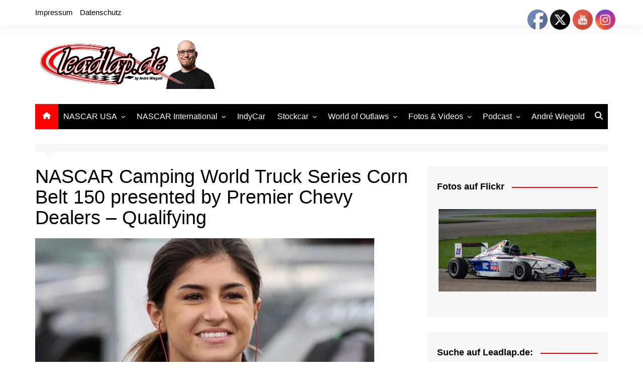

--- FILE ---
content_type: text/html; charset=UTF-8
request_url: https://leadlap.de/nascar-weekly-cindric-beerbt-keselowski-dibenedetto-arbeitslos/nascar-camping-world-truck-series-corn-belt-150-presented-by-premier-chevy-dealers-qualifying/
body_size: 25465
content:
		<!doctype html>
		<html lang="de">
				<head>
			<meta charset="UTF-8">
			<meta name="viewport" content="width=device-width, initial-scale=1">
			<link rel="profile" href="http://gmpg.org/xfn/11">
			
<!-- Author Meta Tags by Molongui Authorship, visit: https://wordpress.org/plugins/molongui-authorship/ -->
<meta name="author" content="André Wiegold">
<meta property="article:author" content="AndreWiegold" />
<meta name="twitter:creator" content="https://x.com/AndreWiegold" />
<!-- /Molongui Authorship -->

<meta name='robots' content='index, follow, max-image-preview:large, max-snippet:-1, max-video-preview:-1' />

	<!-- This site is optimized with the Yoast SEO plugin v26.7 - https://yoast.com/wordpress/plugins/seo/ -->
	<title>NASCAR Camping World Truck Series Corn Belt 150 presented by Premier Chevy Dealers - Qualifying - Leadlap.de</title>
	<link rel="canonical" href="https://leadlap.de/nascar-weekly-cindric-beerbt-keselowski-dibenedetto-arbeitslos/nascar-camping-world-truck-series-corn-belt-150-presented-by-premier-chevy-dealers-qualifying/" />
	<meta property="og:locale" content="de_DE" />
	<meta property="og:type" content="article" />
	<meta property="og:title" content="NASCAR Camping World Truck Series Corn Belt 150 presented by Premier Chevy Dealers - Qualifying - Leadlap.de" />
	<meta property="og:description" content="KNOXVILLE, IOWA - JULY 09: Hailie Deegan, driver of the #1 Toter/Engine Ice Ford,waits on the grid during qualifying for the NASCAR Camping World Truck Series Corn Belt 150 presented by Premier Chevy Dealers at Knoxville Raceway on July 09, 2021 in Knoxville, Iowa. (Photo by James Gilbert/Getty Images)" />
	<meta property="og:url" content="https://leadlap.de/nascar-weekly-cindric-beerbt-keselowski-dibenedetto-arbeitslos/nascar-camping-world-truck-series-corn-belt-150-presented-by-premier-chevy-dealers-qualifying/" />
	<meta property="og:site_name" content="Leadlap.de" />
	<meta property="article:publisher" content="https://www.facebook.com/WiegoldAndre/" />
	<meta property="og:image" content="https://leadlap.de/nascar-weekly-cindric-beerbt-keselowski-dibenedetto-arbeitslos/nascar-camping-world-truck-series-corn-belt-150-presented-by-premier-chevy-dealers-qualifying" />
	<meta property="og:image:width" content="1200" />
	<meta property="og:image:height" content="627" />
	<meta property="og:image:type" content="image/jpeg" />
	<meta name="twitter:card" content="summary_large_image" />
	<meta name="twitter:site" content="@andre240690" />
	<script type="application/ld+json" class="yoast-schema-graph">{"@context":"https://schema.org","@graph":[{"@type":"WebPage","@id":"https://leadlap.de/nascar-weekly-cindric-beerbt-keselowski-dibenedetto-arbeitslos/nascar-camping-world-truck-series-corn-belt-150-presented-by-premier-chevy-dealers-qualifying/","url":"https://leadlap.de/nascar-weekly-cindric-beerbt-keselowski-dibenedetto-arbeitslos/nascar-camping-world-truck-series-corn-belt-150-presented-by-premier-chevy-dealers-qualifying/","name":"NASCAR Camping World Truck Series Corn Belt 150 presented by Premier Chevy Dealers - Qualifying - Leadlap.de","isPartOf":{"@id":"https://leadlap.de/#website"},"primaryImageOfPage":{"@id":"https://leadlap.de/nascar-weekly-cindric-beerbt-keselowski-dibenedetto-arbeitslos/nascar-camping-world-truck-series-corn-belt-150-presented-by-premier-chevy-dealers-qualifying/#primaryimage"},"image":{"@id":"https://leadlap.de/nascar-weekly-cindric-beerbt-keselowski-dibenedetto-arbeitslos/nascar-camping-world-truck-series-corn-belt-150-presented-by-premier-chevy-dealers-qualifying/#primaryimage"},"thumbnailUrl":"https://leadlap.de/wp-content/uploads/2021/07/GettyImages-1327894321-Kopie-1200.jpg","datePublished":"2021-07-16T07:51:57+00:00","breadcrumb":{"@id":"https://leadlap.de/nascar-weekly-cindric-beerbt-keselowski-dibenedetto-arbeitslos/nascar-camping-world-truck-series-corn-belt-150-presented-by-premier-chevy-dealers-qualifying/#breadcrumb"},"inLanguage":"de","potentialAction":[{"@type":"ReadAction","target":["https://leadlap.de/nascar-weekly-cindric-beerbt-keselowski-dibenedetto-arbeitslos/nascar-camping-world-truck-series-corn-belt-150-presented-by-premier-chevy-dealers-qualifying/"]}]},{"@type":"ImageObject","inLanguage":"de","@id":"https://leadlap.de/nascar-weekly-cindric-beerbt-keselowski-dibenedetto-arbeitslos/nascar-camping-world-truck-series-corn-belt-150-presented-by-premier-chevy-dealers-qualifying/#primaryimage","url":"https://leadlap.de/wp-content/uploads/2021/07/GettyImages-1327894321-Kopie-1200.jpg","contentUrl":"https://leadlap.de/wp-content/uploads/2021/07/GettyImages-1327894321-Kopie-1200.jpg","width":1200,"height":627,"caption":"KNOXVILLE, IOWA - JULY 09: Hailie Deegan, driver of the #1 Toter/Engine Ice Ford,waits on the grid during qualifying for the NASCAR Camping World Truck Series Corn Belt 150 presented by Premier Chevy Dealers at Knoxville Raceway on July 09, 2021 in Knoxville, Iowa. (Photo by James Gilbert/Getty Images)"},{"@type":"BreadcrumbList","@id":"https://leadlap.de/nascar-weekly-cindric-beerbt-keselowski-dibenedetto-arbeitslos/nascar-camping-world-truck-series-corn-belt-150-presented-by-premier-chevy-dealers-qualifying/#breadcrumb","itemListElement":[{"@type":"ListItem","position":1,"name":"Startseite","item":"https://leadlap.de/"},{"@type":"ListItem","position":2,"name":"NASCAR-Weekly: Cindric beerbt Keselowski, DiBenedetto arbeitslos","item":"https://leadlap.de/nascar-weekly-cindric-beerbt-keselowski-dibenedetto-arbeitslos/"},{"@type":"ListItem","position":3,"name":"NASCAR Camping World Truck Series Corn Belt 150 presented by Premier Chevy Dealers &#8211; Qualifying"}]},{"@type":"WebSite","@id":"https://leadlap.de/#website","url":"https://leadlap.de/","name":"Leadlap.de","description":"Das deutsche Nachrichtenportal rund um das europäische Oval- und Stockcar-Racing","publisher":{"@id":"https://leadlap.de/#/schema/person/599f51f5032857c6e4f378bd24a92b2d"},"potentialAction":[{"@type":"SearchAction","target":{"@type":"EntryPoint","urlTemplate":"https://leadlap.de/?s={search_term_string}"},"query-input":{"@type":"PropertyValueSpecification","valueRequired":true,"valueName":"search_term_string"}}],"inLanguage":"de"},{"@type":["Person","Organization"],"@id":"https://leadlap.de/#/schema/person/599f51f5032857c6e4f378bd24a92b2d","name":"André Wiegold","image":{"@type":"ImageObject","inLanguage":"de","@id":"https://leadlap.de/#/schema/person/image/","url":"https://leadlap.de/wp-content/uploads/2024/12/cropped-LEadlapmitmir.png","contentUrl":"https://leadlap.de/wp-content/uploads/2024/12/cropped-LEadlapmitmir.png","width":1405,"height":379,"caption":"André Wiegold"},"logo":{"@id":"https://leadlap.de/#/schema/person/image/"},"description":"Andrés Faszination für den Motorsport begann in seiner Kindheit, als er regelmäßig Ovalrennen in den Niederlanden besuchte und abends NASCAR- sowie IndyCar-Rennen im TV verfolgte. Während seines Ökonomiestudiums begann er 2014 als Hobby-Redakteur über den Rennsport zu schreiben und machte seine Leidenschaft zum Beruf. Heute ist er NASCAR-Kommentator bei Sportdigital1+ und begleitet IndyCar &amp; IMSA live auf Motorvision+ – dazu kommen viele weitere Rennserien im Highlights-Format. Als Redakteur schreibt er für Motorsport-Total, Motorsport.com und Formel1.de und ist zudem Reporter, Kommentator und Redakteur im Mediateam der NASCAR Euro Series.","sameAs":["http://www.andre-wiegold.de","https://www.facebook.com/WiegoldAndre/","https://www.instagram.com/andrewiegold/","https://x.com/andre240690"]}]}</script>
	<!-- / Yoast SEO plugin. -->


<link rel='dns-prefetch' href='//v0.wordpress.com' />
<link rel="alternate" type="application/rss+xml" title="Leadlap.de &raquo; Feed" href="https://leadlap.de/feed/" />
<link rel="alternate" title="oEmbed (JSON)" type="application/json+oembed" href="https://leadlap.de/wp-json/oembed/1.0/embed?url=https%3A%2F%2Fleadlap.de%2Fnascar-weekly-cindric-beerbt-keselowski-dibenedetto-arbeitslos%2Fnascar-camping-world-truck-series-corn-belt-150-presented-by-premier-chevy-dealers-qualifying%2F" />
<link rel="alternate" title="oEmbed (XML)" type="text/xml+oembed" href="https://leadlap.de/wp-json/oembed/1.0/embed?url=https%3A%2F%2Fleadlap.de%2Fnascar-weekly-cindric-beerbt-keselowski-dibenedetto-arbeitslos%2Fnascar-camping-world-truck-series-corn-belt-150-presented-by-premier-chevy-dealers-qualifying%2F&#038;format=xml" />
<style id='wp-img-auto-sizes-contain-inline-css' type='text/css'>
img:is([sizes=auto i],[sizes^="auto," i]){contain-intrinsic-size:3000px 1500px}
/*# sourceURL=wp-img-auto-sizes-contain-inline-css */
</style>
<link rel='stylesheet' id='gs-swiper-css' href='https://leadlap.de/wp-content/plugins/gs-logo-slider/assets/libs/swiper-js/swiper.min.css?ver=3.8.1' type='text/css' media='all' />
<link rel='stylesheet' id='gs-tippyjs-css' href='https://leadlap.de/wp-content/plugins/gs-logo-slider/assets/libs/tippyjs/tippy.css?ver=3.8.1' type='text/css' media='all' />
<link rel='stylesheet' id='gs-logo-public-css' href='https://leadlap.de/wp-content/plugins/gs-logo-slider/assets/css/gs-logo.min.css?ver=3.8.1' type='text/css' media='all' />
<link rel='stylesheet' id='twb-open-sans-css' href='https://fonts.googleapis.com/css?family=Open+Sans%3A300%2C400%2C500%2C600%2C700%2C800&#038;display=swap&#038;ver=4c89a76b1505cf7ac98c4081854cf040' type='text/css' media='all' />
<link rel='stylesheet' id='twbbwg-global-css' href='https://leadlap.de/wp-content/plugins/photo-gallery/booster/assets/css/global.css?ver=1.0.0' type='text/css' media='all' />
<style id='wp-emoji-styles-inline-css' type='text/css'>

	img.wp-smiley, img.emoji {
		display: inline !important;
		border: none !important;
		box-shadow: none !important;
		height: 1em !important;
		width: 1em !important;
		margin: 0 0.07em !important;
		vertical-align: -0.1em !important;
		background: none !important;
		padding: 0 !important;
	}
/*# sourceURL=wp-emoji-styles-inline-css */
</style>
<style id='wp-block-library-inline-css' type='text/css'>
:root{--wp-block-synced-color:#7a00df;--wp-block-synced-color--rgb:122,0,223;--wp-bound-block-color:var(--wp-block-synced-color);--wp-editor-canvas-background:#ddd;--wp-admin-theme-color:#007cba;--wp-admin-theme-color--rgb:0,124,186;--wp-admin-theme-color-darker-10:#006ba1;--wp-admin-theme-color-darker-10--rgb:0,107,160.5;--wp-admin-theme-color-darker-20:#005a87;--wp-admin-theme-color-darker-20--rgb:0,90,135;--wp-admin-border-width-focus:2px}@media (min-resolution:192dpi){:root{--wp-admin-border-width-focus:1.5px}}.wp-element-button{cursor:pointer}:root .has-very-light-gray-background-color{background-color:#eee}:root .has-very-dark-gray-background-color{background-color:#313131}:root .has-very-light-gray-color{color:#eee}:root .has-very-dark-gray-color{color:#313131}:root .has-vivid-green-cyan-to-vivid-cyan-blue-gradient-background{background:linear-gradient(135deg,#00d084,#0693e3)}:root .has-purple-crush-gradient-background{background:linear-gradient(135deg,#34e2e4,#4721fb 50%,#ab1dfe)}:root .has-hazy-dawn-gradient-background{background:linear-gradient(135deg,#faaca8,#dad0ec)}:root .has-subdued-olive-gradient-background{background:linear-gradient(135deg,#fafae1,#67a671)}:root .has-atomic-cream-gradient-background{background:linear-gradient(135deg,#fdd79a,#004a59)}:root .has-nightshade-gradient-background{background:linear-gradient(135deg,#330968,#31cdcf)}:root .has-midnight-gradient-background{background:linear-gradient(135deg,#020381,#2874fc)}:root{--wp--preset--font-size--normal:16px;--wp--preset--font-size--huge:42px}.has-regular-font-size{font-size:1em}.has-larger-font-size{font-size:2.625em}.has-normal-font-size{font-size:var(--wp--preset--font-size--normal)}.has-huge-font-size{font-size:var(--wp--preset--font-size--huge)}.has-text-align-center{text-align:center}.has-text-align-left{text-align:left}.has-text-align-right{text-align:right}.has-fit-text{white-space:nowrap!important}#end-resizable-editor-section{display:none}.aligncenter{clear:both}.items-justified-left{justify-content:flex-start}.items-justified-center{justify-content:center}.items-justified-right{justify-content:flex-end}.items-justified-space-between{justify-content:space-between}.screen-reader-text{border:0;clip-path:inset(50%);height:1px;margin:-1px;overflow:hidden;padding:0;position:absolute;width:1px;word-wrap:normal!important}.screen-reader-text:focus{background-color:#ddd;clip-path:none;color:#444;display:block;font-size:1em;height:auto;left:5px;line-height:normal;padding:15px 23px 14px;text-decoration:none;top:5px;width:auto;z-index:100000}html :where(.has-border-color){border-style:solid}html :where([style*=border-top-color]){border-top-style:solid}html :where([style*=border-right-color]){border-right-style:solid}html :where([style*=border-bottom-color]){border-bottom-style:solid}html :where([style*=border-left-color]){border-left-style:solid}html :where([style*=border-width]){border-style:solid}html :where([style*=border-top-width]){border-top-style:solid}html :where([style*=border-right-width]){border-right-style:solid}html :where([style*=border-bottom-width]){border-bottom-style:solid}html :where([style*=border-left-width]){border-left-style:solid}html :where(img[class*=wp-image-]){height:auto;max-width:100%}:where(figure){margin:0 0 1em}html :where(.is-position-sticky){--wp-admin--admin-bar--position-offset:var(--wp-admin--admin-bar--height,0px)}@media screen and (max-width:600px){html :where(.is-position-sticky){--wp-admin--admin-bar--position-offset:0px}}

/*# sourceURL=wp-block-library-inline-css */
</style><style id='global-styles-inline-css' type='text/css'>
:root{--wp--preset--aspect-ratio--square: 1;--wp--preset--aspect-ratio--4-3: 4/3;--wp--preset--aspect-ratio--3-4: 3/4;--wp--preset--aspect-ratio--3-2: 3/2;--wp--preset--aspect-ratio--2-3: 2/3;--wp--preset--aspect-ratio--16-9: 16/9;--wp--preset--aspect-ratio--9-16: 9/16;--wp--preset--color--black: #000000;--wp--preset--color--cyan-bluish-gray: #abb8c3;--wp--preset--color--white: #ffffff;--wp--preset--color--pale-pink: #f78da7;--wp--preset--color--vivid-red: #cf2e2e;--wp--preset--color--luminous-vivid-orange: #ff6900;--wp--preset--color--luminous-vivid-amber: #fcb900;--wp--preset--color--light-green-cyan: #7bdcb5;--wp--preset--color--vivid-green-cyan: #00d084;--wp--preset--color--pale-cyan-blue: #8ed1fc;--wp--preset--color--vivid-cyan-blue: #0693e3;--wp--preset--color--vivid-purple: #9b51e0;--wp--preset--gradient--vivid-cyan-blue-to-vivid-purple: linear-gradient(135deg,rgb(6,147,227) 0%,rgb(155,81,224) 100%);--wp--preset--gradient--light-green-cyan-to-vivid-green-cyan: linear-gradient(135deg,rgb(122,220,180) 0%,rgb(0,208,130) 100%);--wp--preset--gradient--luminous-vivid-amber-to-luminous-vivid-orange: linear-gradient(135deg,rgb(252,185,0) 0%,rgb(255,105,0) 100%);--wp--preset--gradient--luminous-vivid-orange-to-vivid-red: linear-gradient(135deg,rgb(255,105,0) 0%,rgb(207,46,46) 100%);--wp--preset--gradient--very-light-gray-to-cyan-bluish-gray: linear-gradient(135deg,rgb(238,238,238) 0%,rgb(169,184,195) 100%);--wp--preset--gradient--cool-to-warm-spectrum: linear-gradient(135deg,rgb(74,234,220) 0%,rgb(151,120,209) 20%,rgb(207,42,186) 40%,rgb(238,44,130) 60%,rgb(251,105,98) 80%,rgb(254,248,76) 100%);--wp--preset--gradient--blush-light-purple: linear-gradient(135deg,rgb(255,206,236) 0%,rgb(152,150,240) 100%);--wp--preset--gradient--blush-bordeaux: linear-gradient(135deg,rgb(254,205,165) 0%,rgb(254,45,45) 50%,rgb(107,0,62) 100%);--wp--preset--gradient--luminous-dusk: linear-gradient(135deg,rgb(255,203,112) 0%,rgb(199,81,192) 50%,rgb(65,88,208) 100%);--wp--preset--gradient--pale-ocean: linear-gradient(135deg,rgb(255,245,203) 0%,rgb(182,227,212) 50%,rgb(51,167,181) 100%);--wp--preset--gradient--electric-grass: linear-gradient(135deg,rgb(202,248,128) 0%,rgb(113,206,126) 100%);--wp--preset--gradient--midnight: linear-gradient(135deg,rgb(2,3,129) 0%,rgb(40,116,252) 100%);--wp--preset--font-size--small: 16px;--wp--preset--font-size--medium: 28px;--wp--preset--font-size--large: 32px;--wp--preset--font-size--x-large: 42px;--wp--preset--font-size--larger: 38px;--wp--preset--spacing--20: 0.44rem;--wp--preset--spacing--30: 0.67rem;--wp--preset--spacing--40: 1rem;--wp--preset--spacing--50: 1.5rem;--wp--preset--spacing--60: 2.25rem;--wp--preset--spacing--70: 3.38rem;--wp--preset--spacing--80: 5.06rem;--wp--preset--shadow--natural: 6px 6px 9px rgba(0, 0, 0, 0.2);--wp--preset--shadow--deep: 12px 12px 50px rgba(0, 0, 0, 0.4);--wp--preset--shadow--sharp: 6px 6px 0px rgba(0, 0, 0, 0.2);--wp--preset--shadow--outlined: 6px 6px 0px -3px rgb(255, 255, 255), 6px 6px rgb(0, 0, 0);--wp--preset--shadow--crisp: 6px 6px 0px rgb(0, 0, 0);}:where(.is-layout-flex){gap: 0.5em;}:where(.is-layout-grid){gap: 0.5em;}body .is-layout-flex{display: flex;}.is-layout-flex{flex-wrap: wrap;align-items: center;}.is-layout-flex > :is(*, div){margin: 0;}body .is-layout-grid{display: grid;}.is-layout-grid > :is(*, div){margin: 0;}:where(.wp-block-columns.is-layout-flex){gap: 2em;}:where(.wp-block-columns.is-layout-grid){gap: 2em;}:where(.wp-block-post-template.is-layout-flex){gap: 1.25em;}:where(.wp-block-post-template.is-layout-grid){gap: 1.25em;}.has-black-color{color: var(--wp--preset--color--black) !important;}.has-cyan-bluish-gray-color{color: var(--wp--preset--color--cyan-bluish-gray) !important;}.has-white-color{color: var(--wp--preset--color--white) !important;}.has-pale-pink-color{color: var(--wp--preset--color--pale-pink) !important;}.has-vivid-red-color{color: var(--wp--preset--color--vivid-red) !important;}.has-luminous-vivid-orange-color{color: var(--wp--preset--color--luminous-vivid-orange) !important;}.has-luminous-vivid-amber-color{color: var(--wp--preset--color--luminous-vivid-amber) !important;}.has-light-green-cyan-color{color: var(--wp--preset--color--light-green-cyan) !important;}.has-vivid-green-cyan-color{color: var(--wp--preset--color--vivid-green-cyan) !important;}.has-pale-cyan-blue-color{color: var(--wp--preset--color--pale-cyan-blue) !important;}.has-vivid-cyan-blue-color{color: var(--wp--preset--color--vivid-cyan-blue) !important;}.has-vivid-purple-color{color: var(--wp--preset--color--vivid-purple) !important;}.has-black-background-color{background-color: var(--wp--preset--color--black) !important;}.has-cyan-bluish-gray-background-color{background-color: var(--wp--preset--color--cyan-bluish-gray) !important;}.has-white-background-color{background-color: var(--wp--preset--color--white) !important;}.has-pale-pink-background-color{background-color: var(--wp--preset--color--pale-pink) !important;}.has-vivid-red-background-color{background-color: var(--wp--preset--color--vivid-red) !important;}.has-luminous-vivid-orange-background-color{background-color: var(--wp--preset--color--luminous-vivid-orange) !important;}.has-luminous-vivid-amber-background-color{background-color: var(--wp--preset--color--luminous-vivid-amber) !important;}.has-light-green-cyan-background-color{background-color: var(--wp--preset--color--light-green-cyan) !important;}.has-vivid-green-cyan-background-color{background-color: var(--wp--preset--color--vivid-green-cyan) !important;}.has-pale-cyan-blue-background-color{background-color: var(--wp--preset--color--pale-cyan-blue) !important;}.has-vivid-cyan-blue-background-color{background-color: var(--wp--preset--color--vivid-cyan-blue) !important;}.has-vivid-purple-background-color{background-color: var(--wp--preset--color--vivid-purple) !important;}.has-black-border-color{border-color: var(--wp--preset--color--black) !important;}.has-cyan-bluish-gray-border-color{border-color: var(--wp--preset--color--cyan-bluish-gray) !important;}.has-white-border-color{border-color: var(--wp--preset--color--white) !important;}.has-pale-pink-border-color{border-color: var(--wp--preset--color--pale-pink) !important;}.has-vivid-red-border-color{border-color: var(--wp--preset--color--vivid-red) !important;}.has-luminous-vivid-orange-border-color{border-color: var(--wp--preset--color--luminous-vivid-orange) !important;}.has-luminous-vivid-amber-border-color{border-color: var(--wp--preset--color--luminous-vivid-amber) !important;}.has-light-green-cyan-border-color{border-color: var(--wp--preset--color--light-green-cyan) !important;}.has-vivid-green-cyan-border-color{border-color: var(--wp--preset--color--vivid-green-cyan) !important;}.has-pale-cyan-blue-border-color{border-color: var(--wp--preset--color--pale-cyan-blue) !important;}.has-vivid-cyan-blue-border-color{border-color: var(--wp--preset--color--vivid-cyan-blue) !important;}.has-vivid-purple-border-color{border-color: var(--wp--preset--color--vivid-purple) !important;}.has-vivid-cyan-blue-to-vivid-purple-gradient-background{background: var(--wp--preset--gradient--vivid-cyan-blue-to-vivid-purple) !important;}.has-light-green-cyan-to-vivid-green-cyan-gradient-background{background: var(--wp--preset--gradient--light-green-cyan-to-vivid-green-cyan) !important;}.has-luminous-vivid-amber-to-luminous-vivid-orange-gradient-background{background: var(--wp--preset--gradient--luminous-vivid-amber-to-luminous-vivid-orange) !important;}.has-luminous-vivid-orange-to-vivid-red-gradient-background{background: var(--wp--preset--gradient--luminous-vivid-orange-to-vivid-red) !important;}.has-very-light-gray-to-cyan-bluish-gray-gradient-background{background: var(--wp--preset--gradient--very-light-gray-to-cyan-bluish-gray) !important;}.has-cool-to-warm-spectrum-gradient-background{background: var(--wp--preset--gradient--cool-to-warm-spectrum) !important;}.has-blush-light-purple-gradient-background{background: var(--wp--preset--gradient--blush-light-purple) !important;}.has-blush-bordeaux-gradient-background{background: var(--wp--preset--gradient--blush-bordeaux) !important;}.has-luminous-dusk-gradient-background{background: var(--wp--preset--gradient--luminous-dusk) !important;}.has-pale-ocean-gradient-background{background: var(--wp--preset--gradient--pale-ocean) !important;}.has-electric-grass-gradient-background{background: var(--wp--preset--gradient--electric-grass) !important;}.has-midnight-gradient-background{background: var(--wp--preset--gradient--midnight) !important;}.has-small-font-size{font-size: var(--wp--preset--font-size--small) !important;}.has-medium-font-size{font-size: var(--wp--preset--font-size--medium) !important;}.has-large-font-size{font-size: var(--wp--preset--font-size--large) !important;}.has-x-large-font-size{font-size: var(--wp--preset--font-size--x-large) !important;}
/*# sourceURL=global-styles-inline-css */
</style>

<style id='classic-theme-styles-inline-css' type='text/css'>
/*! This file is auto-generated */
.wp-block-button__link{color:#fff;background-color:#32373c;border-radius:9999px;box-shadow:none;text-decoration:none;padding:calc(.667em + 2px) calc(1.333em + 2px);font-size:1.125em}.wp-block-file__button{background:#32373c;color:#fff;text-decoration:none}
/*# sourceURL=/wp-includes/css/classic-themes.min.css */
</style>
<link rel='stylesheet' id='acx_fsmi_styles-css' href='https://leadlap.de/wp-content/plugins/floating-social-media-icon/css/style.css?v=4.3.5&#038;ver=4c89a76b1505cf7ac98c4081854cf040' type='text/css' media='all' />
<link rel='stylesheet' id='bwg_fonts-css' href='https://leadlap.de/wp-content/plugins/photo-gallery/css/bwg-fonts/fonts.css?ver=0.0.1' type='text/css' media='all' />
<link rel='stylesheet' id='sumoselect-css' href='https://leadlap.de/wp-content/plugins/photo-gallery/css/sumoselect.min.css?ver=3.4.6' type='text/css' media='all' />
<link rel='stylesheet' id='mCustomScrollbar-css' href='https://leadlap.de/wp-content/plugins/photo-gallery/css/jquery.mCustomScrollbar.min.css?ver=3.1.5' type='text/css' media='all' />
<link rel='stylesheet' id='bwg_googlefonts-css' href='https://fonts.googleapis.com/css?family=Ubuntu&#038;subset=greek,latin,greek-ext,vietnamese,cyrillic-ext,latin-ext,cyrillic' type='text/css' media='all' />
<link rel='stylesheet' id='bwg_frontend-css' href='https://leadlap.de/wp-content/plugins/photo-gallery/css/styles.min.css?ver=1.8.35' type='text/css' media='all' />
<link rel='stylesheet' id='SFSIPLUSmainCss-css' href='https://leadlap.de/wp-content/plugins/ultimate-social-media-plus/css/sfsi-style.css?ver=3.7.1' type='text/css' media='all' />
<link rel='stylesheet' id='cream-magazine-style-css' href='https://leadlap.de/wp-content/themes/cream-magazine/style.css?ver=2.1.10' type='text/css' media='all' />
<link rel='stylesheet' id='cream-magazine-main-css' href='https://leadlap.de/wp-content/themes/cream-magazine/assets/dist/css/main.css?ver=2.1.10' type='text/css' media='all' />
<link rel='stylesheet' id='taxopress-frontend-css-css' href='https://leadlap.de/wp-content/plugins/simple-tags/assets/frontend/css/frontend.css?ver=3.42.0' type='text/css' media='all' />
<script type="text/javascript" src="https://leadlap.de/wp-includes/js/jquery/jquery.min.js?ver=3.7.1" id="jquery-core-js"></script>
<script type="text/javascript" src="https://leadlap.de/wp-includes/js/jquery/jquery-migrate.min.js?ver=3.4.1" id="jquery-migrate-js"></script>
<script type="text/javascript" src="https://leadlap.de/wp-content/plugins/photo-gallery/booster/assets/js/circle-progress.js?ver=1.2.2" id="twbbwg-circle-js"></script>
<script type="text/javascript" id="twbbwg-global-js-extra">
/* <![CDATA[ */
var twb = {"nonce":"fc03e819aa","ajax_url":"https://leadlap.de/wp-admin/admin-ajax.php","plugin_url":"https://leadlap.de/wp-content/plugins/photo-gallery/booster","href":"https://leadlap.de/wp-admin/admin.php?page=twbbwg_photo-gallery"};
var twb = {"nonce":"fc03e819aa","ajax_url":"https://leadlap.de/wp-admin/admin-ajax.php","plugin_url":"https://leadlap.de/wp-content/plugins/photo-gallery/booster","href":"https://leadlap.de/wp-admin/admin.php?page=twbbwg_photo-gallery"};
//# sourceURL=twbbwg-global-js-extra
/* ]]> */
</script>
<script type="text/javascript" src="https://leadlap.de/wp-content/plugins/photo-gallery/booster/assets/js/global.js?ver=1.0.0" id="twbbwg-global-js"></script>
<script type="text/javascript" src="https://leadlap.de/wp-content/plugins/photo-gallery/js/jquery.sumoselect.min.js?ver=3.4.6" id="sumoselect-js"></script>
<script type="text/javascript" src="https://leadlap.de/wp-content/plugins/photo-gallery/js/tocca.min.js?ver=2.0.9" id="bwg_mobile-js"></script>
<script type="text/javascript" src="https://leadlap.de/wp-content/plugins/photo-gallery/js/jquery.mCustomScrollbar.concat.min.js?ver=3.1.5" id="mCustomScrollbar-js"></script>
<script type="text/javascript" src="https://leadlap.de/wp-content/plugins/photo-gallery/js/jquery.fullscreen.min.js?ver=0.6.0" id="jquery-fullscreen-js"></script>
<script type="text/javascript" id="bwg_frontend-js-extra">
/* <![CDATA[ */
var bwg_objectsL10n = {"bwg_field_required":"Feld ist erforderlich.","bwg_mail_validation":"Dies ist keine g\u00fcltige E-Mail-Adresse.","bwg_search_result":"Es gibt keine Bilder, die deiner Suche entsprechen.","bwg_select_tag":"Select Tag","bwg_order_by":"Order By","bwg_search":"Suchen","bwg_show_ecommerce":"Show Ecommerce","bwg_hide_ecommerce":"Hide Ecommerce","bwg_show_comments":"Kommentare anzeigen","bwg_hide_comments":"Kommentare ausblenden","bwg_restore":"Wiederherstellen","bwg_maximize":"Maximieren","bwg_fullscreen":"Vollbild","bwg_exit_fullscreen":"Vollbild verlassen","bwg_search_tag":"SEARCH...","bwg_tag_no_match":"No tags found","bwg_all_tags_selected":"All tags selected","bwg_tags_selected":"tags selected","play":"Wiedergeben","pause":"Pause","is_pro":"","bwg_play":"Wiedergeben","bwg_pause":"Pause","bwg_hide_info":"Info ausblenden","bwg_show_info":"Info anzeigen","bwg_hide_rating":"Hide rating","bwg_show_rating":"Show rating","ok":"Ok","cancel":"Cancel","select_all":"Select all","lazy_load":"0","lazy_loader":"https://leadlap.de/wp-content/plugins/photo-gallery/images/ajax_loader.png","front_ajax":"0","bwg_tag_see_all":"see all tags","bwg_tag_see_less":"see less tags"};
//# sourceURL=bwg_frontend-js-extra
/* ]]> */
</script>
<script type="text/javascript" src="https://leadlap.de/wp-content/plugins/photo-gallery/js/scripts.min.js?ver=1.8.35" id="bwg_frontend-js"></script>
<script type="text/javascript" src="https://leadlap.de/wp-content/plugins/simple-tags/assets/frontend/js/frontend.js?ver=3.42.0" id="taxopress-frontend-js-js"></script>
<link rel="https://api.w.org/" href="https://leadlap.de/wp-json/" /><link rel="alternate" title="JSON" type="application/json" href="https://leadlap.de/wp-json/wp/v2/media/8872" /><link rel="EditURI" type="application/rsd+xml" title="RSD" href="https://leadlap.de/xmlrpc.php?rsd" />

<link rel='shortlink' href='https://wp.me/a4XwVH-2j6' />



<!-- Starting Styles For Social Media Icon From Acurax International www.acurax.com -->
<style type='text/css'>
#divBottomRight img 
{
width: 16px; 
}
#divBottomRight 
{
min-width:0px; 
position: static; 
}
</style>
<!-- Ending Styles For Social Media Icon From Acurax International www.acurax.com -->



	<script>
		window.addEventListener("sfsi_plus_functions_loaded", function() {
			var body = document.getElementsByTagName('body')[0];
			// console.log(body);
			body.classList.add("sfsi_plus_3.53");
		})
		// window.addEventListener('sfsi_plus_functions_loaded',function(e) {
		// 	jQuery("body").addClass("sfsi_plus_3.53")
		// });
		jQuery(document).ready(function(e) {
			jQuery("body").addClass("sfsi_plus_3.53")
		});

		function sfsi_plus_processfurther(ref) {
			var feed_id = '[base64]';
			var feedtype = 8;
			var email = jQuery(ref).find('input[name="email"]').val();
			var filter = /^(([^<>()[\]\\.,;:\s@\"]+(\.[^<>()[\]\\.,;:\s@\"]+)*)|(\".+\"))@((\[[0-9]{1,3}\.[0-9]{1,3}\.[0-9]{1,3}\.[0-9]{1,3}\])|(([a-zA-Z\-0-9]+\.)+[a-zA-Z]{2,}))$/;
			if ((email != "Enter your email") && (filter.test(email))) {
				if (feedtype == "8") {
					var url = "https://api.follow.it/subscription-form/" + feed_id + "/" + feedtype;
					window.open(url, "popupwindow", "scrollbars=yes,width=1080,height=760");
					return true;
				}
			} else {
				alert("Please enter email address");
				jQuery(ref).find('input[name="email"]').focus();
				return false;
			}
		}
	</script>
	<style>
		.sfsi_plus_subscribe_Popinner {
			width: 100% !important;
			height: auto !important;
			border: 1px solid #b5b5b5 !important;
			padding: 18px 0px !important;
			background-color: #ffffff !important;
		}

		.sfsi_plus_subscribe_Popinner form {
			margin: 0 20px !important;
		}

		.sfsi_plus_subscribe_Popinner h5 {
			font-family: Helvetica,Arial,sans-serif !important;

			font-weight: bold !important;
			color: #000000 !important;
			font-size: 16px !important;
			text-align: center !important;
			margin: 0 0 10px !important;
			padding: 0 !important;
		}

		.sfsi_plus_subscription_form_field {
			margin: 5px 0 !important;
			width: 100% !important;
			display: inline-flex;
			display: -webkit-inline-flex;
		}

		.sfsi_plus_subscription_form_field input {
			width: 100% !important;
			padding: 10px 0px !important;
		}

		.sfsi_plus_subscribe_Popinner input[type=email] {
			font-family: Helvetica,Arial,sans-serif !important;

			font-style: normal !important;
			color: #000000 !important;
			font-size: 14px !important;
			text-align: center !important;
		}

		.sfsi_plus_subscribe_Popinner input[type=email]::-webkit-input-placeholder {
			font-family: Helvetica,Arial,sans-serif !important;

			font-style: normal !important;
			color: #000000 !important;
			font-size: 14px !important;
			text-align: center !important;
		}

		.sfsi_plus_subscribe_Popinner input[type=email]:-moz-placeholder {
			/* Firefox 18- */
			font-family: Helvetica,Arial,sans-serif !important;

			font-style: normal !important;
			color: #000000 !important;
			font-size: 14px !important;
			text-align: center !important;
		}

		.sfsi_plus_subscribe_Popinner input[type=email]::-moz-placeholder {
			/* Firefox 19+ */
			font-family: Helvetica,Arial,sans-serif !important;

			font-style: normal !important;
			color: #000000 !important;
			font-size: 14px !important;
			text-align: center !important;
		}

		.sfsi_plus_subscribe_Popinner input[type=email]:-ms-input-placeholder {
			font-family: Helvetica,Arial,sans-serif !important;

			font-style: normal !important;
			color: #000000 !important;
			font-size: 14px !important;
			text-align: center !important;
		}

		.sfsi_plus_subscribe_Popinner input[type=submit] {
			font-family: Helvetica,Arial,sans-serif !important;

			font-weight: bold !important;
			color: #000000 !important;
			font-size: 16px !important;
			text-align: center !important;
			background-color: #dedede !important;
		}
	</style>
	<meta name="follow.[base64]" content="V0zVGkfjKwVrkwYeae1L"/><link rel="apple-touch-icon" sizes="180x180" href="/wp-content/uploads/fbrfg/apple-touch-icon.png">
<link rel="icon" type="image/png" sizes="32x32" href="/wp-content/uploads/fbrfg/favicon-32x32.png">
<link rel="icon" type="image/png" sizes="16x16" href="/wp-content/uploads/fbrfg/favicon-16x16.png">
<link rel="manifest" href="/wp-content/uploads/fbrfg/site.webmanifest">
<link rel="mask-icon" href="/wp-content/uploads/fbrfg/safari-pinned-tab.svg" color="#5bbad5">
<link rel="shortcut icon" href="/wp-content/uploads/fbrfg/favicon.ico">
<meta name="msapplication-TileColor" content="#da532c">
<meta name="msapplication-config" content="/wp-content/uploads/fbrfg/browserconfig.xml">
<meta name="theme-color" content="#ffffff">            <style>
                .molongui-disabled-link
                {
                    border-bottom: none !important;
                    text-decoration: none !important;
                    color: inherit !important;
                    cursor: inherit !important;
                }
                .molongui-disabled-link:hover,
                .molongui-disabled-link:hover span
                {
                    border-bottom: none !important;
                    text-decoration: none !important;
                    color: inherit !important;
                    cursor: inherit !important;
                }
            </style>
            <style type="text/css"> .comments-link { display: none; } </style><style>a:hover{text-decoration:none !important;}button,input[type="button"],input[type="reset"],input[type="submit"],.primary-navigation > ul > li.home-btn,.cm_header_lay_three .primary-navigation > ul > li.home-btn,.news_ticker_wrap .ticker_head,#toTop,.section-title h2::after,.sidebar-widget-area .widget .widget-title h2::after,.footer-widget-container .widget .widget-title h2::after,#comments div#respond h3#reply-title::after,#comments h2.comments-title:after,.post_tags a,.owl-carousel .owl-nav button.owl-prev,.owl-carousel .owl-nav button.owl-next,.cm_author_widget .author-detail-link a,.error_foot form input[type="submit"],.widget_search form input[type="submit"],.header-search-container input[type="submit"],.trending_widget_carousel .owl-dots button.owl-dot,.pagination .page-numbers.current,.post-navigation .nav-links .nav-previous a,.post-navigation .nav-links .nav-next a,#comments form input[type="submit"],footer .widget.widget_search form input[type="submit"]:hover,.widget_product_search .woocommerce-product-search button[type="submit"],.woocommerce ul.products li.product .button,.woocommerce .woocommerce-pagination ul.page-numbers li span.current,.woocommerce .product div.summary .cart button.single_add_to_cart_button,.woocommerce .product div.woocommerce-tabs div.panel #reviews #review_form_wrapper .comment-form p.form-submit .submit,.woocommerce .product section.related > h2::after,.woocommerce .cart .button:hover,.woocommerce .cart .button:focus,.woocommerce .cart input.button:hover,.woocommerce .cart input.button:focus,.woocommerce #respond input#submit:hover,.woocommerce #respond input#submit:focus,.woocommerce button.button:hover,.woocommerce button.button:focus,.woocommerce input.button:hover,.woocommerce input.button:focus,.woocommerce #respond input#submit.alt:hover,.woocommerce a.button.alt:hover,.woocommerce button.button.alt:hover,.woocommerce input.button.alt:hover,.woocommerce a.remove:hover,.woocommerce-account .woocommerce-MyAccount-navigation ul li.is-active a,.woocommerce a.button:hover,.woocommerce a.button:focus,.widget_product_tag_cloud .tagcloud a:hover,.widget_product_tag_cloud .tagcloud a:focus,.woocommerce .widget_price_filter .price_slider_wrapper .ui-slider .ui-slider-handle,.error_page_top_portion,.primary-navigation ul li a span.menu-item-description{background-color:#ff0000}a:hover,.post_title h2 a:hover,.post_title h2 a:focus,.post_meta li a:hover,.post_meta li a:focus,ul.social-icons li a[href*=".com"]:hover::before,.ticker_carousel .owl-nav button.owl-prev i,.ticker_carousel .owl-nav button.owl-next i,.news_ticker_wrap .ticker_items .item a:hover,.news_ticker_wrap .ticker_items .item a:focus,.cm_banner .post_title h2 a:hover,.cm_banner .post_meta li a:hover,.cm_middle_post_widget_one .post_title h2 a:hover,.cm_middle_post_widget_one .post_meta li a:hover,.cm_middle_post_widget_three .post_thumb .post-holder a:hover,.cm_middle_post_widget_three .post_thumb .post-holder a:focus,.cm_middle_post_widget_six .middle_widget_six_carousel .item .card .card_content a:hover,.cm_middle_post_widget_six .middle_widget_six_carousel .item .card .card_content a:focus,.cm_post_widget_twelve .card .post-holder a:hover,.cm_post_widget_twelve .card .post-holder a:focus,.cm_post_widget_seven .card .card_content a:hover,.cm_post_widget_seven .card .card_content a:focus,.copyright_section a:hover,.footer_nav ul li a:hover,.breadcrumb ul li:last-child span,.pagination .page-numbers:hover,#comments ol.comment-list li article footer.comment-meta .comment-metadata span.edit-link a:hover,#comments ol.comment-list li article .reply a:hover,.social-share ul li a:hover,ul.social-icons li a:hover,ul.social-icons li a:focus,.woocommerce ul.products li.product a:hover,.woocommerce ul.products li.product .price,.woocommerce .woocommerce-pagination ul.page-numbers li a.page-numbers:hover,.woocommerce div.product p.price,.woocommerce div.product span.price,.video_section .video_details .post_title h2 a:hover,.primary-navigation.dark li a:hover,footer .footer_inner a:hover,.footer-widget-container ul.post_meta li:hover span,.footer-widget-container ul.post_meta li:hover a,ul.post_meta li a:hover,.cm-post-widget-two .big-card .post-holder .post_title h2 a:hover,.cm-post-widget-two .big-card .post_meta li a:hover,.copyright_section .copyrights a,.breadcrumb ul li a:hover,.breadcrumb ul li a:hover span{color:#ff0000}.ticker_carousel .owl-nav button.owl-prev,.ticker_carousel .owl-nav button.owl-next,.error_foot form input[type="submit"],.widget_search form input[type="submit"],.pagination .page-numbers:hover,#comments form input[type="submit"],.social-share ul li a:hover,.header-search-container .search-form-entry,.widget_product_search .woocommerce-product-search button[type="submit"],.woocommerce .woocommerce-pagination ul.page-numbers li span.current,.woocommerce .woocommerce-pagination ul.page-numbers li a.page-numbers:hover,.woocommerce a.remove:hover,.ticker_carousel .owl-nav button.owl-prev:hover,.ticker_carousel .owl-nav button.owl-next:hover,footer .widget.widget_search form input[type="submit"]:hover,.trending_widget_carousel .owl-dots button.owl-dot,.the_content blockquote,.widget_tag_cloud .tagcloud a:hover{border-color:#ff0000}.ticker_carousel.owl-carousel .owl-nav button:hover svg{color:#ff0000;fill:#ff0000;}header .mask{background-color:rgba(0,0,0,0.2);}.site-description{color:#dd3333;}body{font-family:Arial,sans-serif;font-weight:500;}h1,h2,h3,h4,h5,h6,.site-title{font-family:Arial,sans-serif;font-weight:500;}.entry_cats ul.post-categories li a{background-color:#ff0000;color:#fff;}.entry_cats ul.post-categories li a:hover,.cm_middle_post_widget_six .middle_widget_six_carousel .item .card .card_content .entry_cats ul.post-categories li a:hover{background-color:#010101;color:#fff;}.the_content a{color:#ff0000;}.the_content a:hover{color:#010101;}.post-display-grid .card_content .cm-post-excerpt{margin-top:15px;}</style><style type="text/css">a.st_tag, a.internal_tag, .st_tag, .internal_tag { text-decoration: underline !important; }</style>		</head>
				<body class="attachment wp-singular attachment-template-default single single-attachment postid-8872 attachmentid-8872 attachment-jpeg wp-custom-logo wp-embed-responsive wp-theme-cream-magazine sfsi_plus_actvite_theme_default right-sidebar">
						<a class="skip-link screen-reader-text" href="#content">Zum Inhalt springen</a>
				<div class="page-wrapper">
		<header class="general-header cm-header-style-one">
			<div class="top-header">
			<div class="cm-container">
				<div class="row">
					<div class="cm-col-lg-8 cm-col-md-7 cm-col-12">
						<div class="top-header-left">
							<ul id="menu-daten-impr" class="menu"><li id="menu-item-347" class="menu-item menu-item-type-post_type menu-item-object-page menu-item-347"><a href="https://leadlap.de/impressum/">Impressum</a></li>
<li id="menu-item-346" class="menu-item menu-item-type-post_type menu-item-object-page menu-item-346"><a href="https://leadlap.de/datenschutz/">Datenschutz</a></li>
</ul>						</div><!-- .top-header-left -->
					</div><!-- col -->
					<div class="cm-col-lg-4 cm-col-md-5 cm-col-12">
						<div class="top-header-social-links">
									<ul class="social-icons">
					</ul>
								</div><!-- .top-header-social-links -->
					</div><!-- .col -->
				</div><!-- .row -->
			</div><!-- .cm-container -->
		</div><!-- .top-header -->
		<div class="cm-container">
		<div class="logo-container">
			<div class="row align-items-center">
				<div class="cm-col-lg-4 cm-col-12">
							<div class="logo">
			<a href="https://leadlap.de/" class="custom-logo-link" rel="home"><img width="1405" height="379" src="https://leadlap.de/wp-content/uploads/2024/12/cropped-LEadlapmitmir.png" class="custom-logo" alt="Leadlap.de" decoding="async" fetchpriority="high" srcset="https://leadlap.de/wp-content/uploads/2024/12/cropped-LEadlapmitmir.png 1405w, https://leadlap.de/wp-content/uploads/2024/12/cropped-LEadlapmitmir-675x182.png 675w, https://leadlap.de/wp-content/uploads/2024/12/cropped-LEadlapmitmir-1024x276.png 1024w, https://leadlap.de/wp-content/uploads/2024/12/cropped-LEadlapmitmir-150x40.png 150w, https://leadlap.de/wp-content/uploads/2024/12/cropped-LEadlapmitmir-768x207.png 768w" sizes="(max-width: 1405px) 100vw, 1405px" data-attachment-id="13431" data-permalink="https://leadlap.de/leadlapmitmir-2/cropped-leadlapmitmir-png-2/" data-orig-file="https://leadlap.de/wp-content/uploads/2024/12/cropped-LEadlapmitmir.png" data-orig-size="1405,379" data-comments-opened="0" data-image-meta="{&quot;aperture&quot;:&quot;0&quot;,&quot;credit&quot;:&quot;&quot;,&quot;camera&quot;:&quot;&quot;,&quot;caption&quot;:&quot;&quot;,&quot;created_timestamp&quot;:&quot;0&quot;,&quot;copyright&quot;:&quot;&quot;,&quot;focal_length&quot;:&quot;0&quot;,&quot;iso&quot;:&quot;0&quot;,&quot;shutter_speed&quot;:&quot;0&quot;,&quot;title&quot;:&quot;&quot;,&quot;orientation&quot;:&quot;0&quot;}" data-image-title="cropped-LEadlapmitmir.png" data-image-description="&lt;p&gt;https://leadlap.de/wp-content/uploads/2024/12/cropped-LEadlapmitmir.png&lt;/p&gt;
" data-image-caption="" data-medium-file="https://leadlap.de/wp-content/uploads/2024/12/cropped-LEadlapmitmir-675x182.png" data-large-file="https://leadlap.de/wp-content/uploads/2024/12/cropped-LEadlapmitmir-1024x276.png" /></a>		</div><!-- .logo -->
						</div><!-- .col -->
							</div><!-- .row -->
		</div><!-- .logo-container -->
		<nav class="main-navigation">
			<div id="main-nav" class="primary-navigation">
				<ul id="menu-main" class=""><li class="home-btn"><a href="https://leadlap.de/"><svg xmlns="http://www.w3.org/2000/svg" viewBox="0 0 576 512"><path d="M575.8 255.5c0 18-15 32.1-32 32.1l-32 0 .7 160.2c0 2.7-.2 5.4-.5 8.1l0 16.2c0 22.1-17.9 40-40 40l-16 0c-1.1 0-2.2 0-3.3-.1c-1.4 .1-2.8 .1-4.2 .1L416 512l-24 0c-22.1 0-40-17.9-40-40l0-24 0-64c0-17.7-14.3-32-32-32l-64 0c-17.7 0-32 14.3-32 32l0 64 0 24c0 22.1-17.9 40-40 40l-24 0-31.9 0c-1.5 0-3-.1-4.5-.2c-1.2 .1-2.4 .2-3.6 .2l-16 0c-22.1 0-40-17.9-40-40l0-112c0-.9 0-1.9 .1-2.8l0-69.7-32 0c-18 0-32-14-32-32.1c0-9 3-17 10-24L266.4 8c7-7 15-8 22-8s15 2 21 7L564.8 231.5c8 7 12 15 11 24z"/></svg></a></li><li id="menu-item-18436" class="menu-item menu-item-type-taxonomy menu-item-object-category menu-item-has-children menu-item-18436"><a href="https://leadlap.de/category/nascar/">NASCAR USA</a>
<ul class="sub-menu">
	<li id="menu-item-18437" class="menu-item menu-item-type-taxonomy menu-item-object-category menu-item-18437"><a href="https://leadlap.de/category/nascar/nascar-cup-series/">NASCAR Cup Series</a></li>
	<li id="menu-item-18438" class="menu-item menu-item-type-taxonomy menu-item-object-category menu-item-18438"><a href="https://leadlap.de/category/nascar/nascar-oreilly-series/">NASCAR O&#8217;Reilly Series</a></li>
	<li id="menu-item-18439" class="menu-item menu-item-type-taxonomy menu-item-object-category menu-item-18439"><a href="https://leadlap.de/category/nascar/nascar-truck-series/">NASCAR Truck Series</a></li>
	<li id="menu-item-18440" class="menu-item menu-item-type-taxonomy menu-item-object-category menu-item-18440"><a href="https://leadlap.de/category/nascar/nascar-regional/">NASCAR Regional</a></li>
</ul>
</li>
<li id="menu-item-18441" class="menu-item menu-item-type-taxonomy menu-item-object-category menu-item-has-children menu-item-18441"><a href="https://leadlap.de/category/nascar/">NASCAR International</a>
<ul class="sub-menu">
	<li id="menu-item-18444" class="menu-item menu-item-type-taxonomy menu-item-object-category menu-item-18444"><a href="https://leadlap.de/category/nascar/nascar-euro-series/">NASCAR Euro Series</a></li>
	<li id="menu-item-18442" class="menu-item menu-item-type-taxonomy menu-item-object-category menu-item-18442"><a href="https://leadlap.de/category/nascar/nascar-brasil-series/">NASCAR Brasil Series</a></li>
	<li id="menu-item-18443" class="menu-item menu-item-type-taxonomy menu-item-object-category menu-item-18443"><a href="https://leadlap.de/category/nascar/nascar-canada-series/">NASCAR Canada Series</a></li>
	<li id="menu-item-18445" class="menu-item menu-item-type-taxonomy menu-item-object-category menu-item-18445"><a href="https://leadlap.de/category/nascar/nascar-mexico-series/">NASCAR Mexico Series</a></li>
</ul>
</li>
<li id="menu-item-18446" class="menu-item menu-item-type-taxonomy menu-item-object-category menu-item-18446"><a href="https://leadlap.de/category/indycar-imsa/indycar/">IndyCar</a></li>
<li id="menu-item-18450" class="menu-item menu-item-type-taxonomy menu-item-object-category menu-item-has-children menu-item-18450"><a href="https://leadlap.de/category/stockcar/">Stockcar</a>
<ul class="sub-menu">
	<li id="menu-item-18448" class="menu-item menu-item-type-taxonomy menu-item-object-category menu-item-18448"><a href="https://leadlap.de/category/stockcar/autospeedway/">Autospeedway</a></li>
	<li id="menu-item-18449" class="menu-item menu-item-type-taxonomy menu-item-object-category menu-item-18449"><a href="https://leadlap.de/category/stockcar/ovalrennsport/">Late Model</a></li>
</ul>
</li>
<li id="menu-item-18492" class="menu-item menu-item-type-taxonomy menu-item-object-category menu-item-has-children menu-item-18492"><a href="https://leadlap.de/category/world-of-outlaws/">World of Outlaws</a>
<ul class="sub-menu">
	<li id="menu-item-18494" class="menu-item menu-item-type-taxonomy menu-item-object-category menu-item-18494"><a href="https://leadlap.de/category/world-of-outlaws/sprint-cars/">Sprint Cars</a></li>
	<li id="menu-item-18493" class="menu-item menu-item-type-taxonomy menu-item-object-category menu-item-18493"><a href="https://leadlap.de/category/world-of-outlaws/dirt-late-models/">Dirt Late Models</a></li>
</ul>
</li>
<li id="menu-item-18452" class="menu-item menu-item-type-custom menu-item-object-custom menu-item-has-children menu-item-18452"><a href="#">Fotos &#038; Videos</a>
<ul class="sub-menu">
	<li id="menu-item-18453" class="menu-item menu-item-type-custom menu-item-object-custom menu-item-18453"><a href="https://www.flickr.com/photos/155438542@N04/albums">Fotos</a></li>
	<li id="menu-item-18454" class="menu-item menu-item-type-custom menu-item-object-custom menu-item-18454"><a href="https://www.youtube.com/@leadlapDE">Videos</a></li>
</ul>
</li>
<li id="menu-item-18455" class="menu-item menu-item-type-custom menu-item-object-custom menu-item-has-children menu-item-18455"><a href="#">Podcast</a>
<ul class="sub-menu">
	<li id="menu-item-18456" class="menu-item menu-item-type-custom menu-item-object-custom menu-item-18456"><a href="https://open.spotify.com/show/4CdC3WGTXtswkJUvJtVoGm">Spotify</a></li>
	<li id="menu-item-18459" class="menu-item menu-item-type-custom menu-item-object-custom menu-item-18459"><a href="https://podcasts.apple.com/de/podcast/stay-on-the-leadlap-racing-news-und-podcasts-auf-deutsch/id1684737722">Apple</a></li>
	<li id="menu-item-18457" class="menu-item menu-item-type-custom menu-item-object-custom menu-item-18457"><a href="https://www.podcast.de/podcast/3242685/stay-on-the-leadlap-racing-news-und-podcasts-auf-deutsch">Podcast.de</a></li>
	<li id="menu-item-18460" class="menu-item menu-item-type-custom menu-item-object-custom menu-item-18460"><a href="https://music.amazon.com/podcasts/ebeb9635-ddb6-4b41-8114-a0d40d6e9d5b/stay-on-the-leadlap-%E2%80%93-racing-news-und--podcasts-auf-deutsch">Amazon</a></li>
	<li id="menu-item-18458" class="menu-item menu-item-type-custom menu-item-object-custom menu-item-18458"><a href="https://www.youtube.com/playlist?list=PLrdWf0kij14YPwJEPXevrgAlQxRsrqV5E">YouTube</a></li>
</ul>
</li>
<li id="menu-item-18451" class="menu-item menu-item-type-post_type menu-item-object-page menu-item-18451"><a href="https://leadlap.de/andre-wiegold-das-bin-ich/">André Wiegold</a></li>
</ul>			</div><!-- .primary-navigation -->
			<div class="header-search-container">
				<div class="search-form-entry">
					<form role="search" class="cm-search-form" method="get" action="https://leadlap.de/"><input type="search" name="s" placeholder="Suchen …" value="" ><button type="submit" class="cm-submit-btn"><svg xmlns="http://www.w3.org/2000/svg" viewBox="0 0 512 512"><path d="M416 208c0 45.9-14.9 88.3-40 122.7L502.6 457.4c12.5 12.5 12.5 32.8 0 45.3s-32.8 12.5-45.3 0L330.7 376c-34.4 25.2-76.8 40-122.7 40C93.1 416 0 322.9 0 208S93.1 0 208 0S416 93.1 416 208zM208 352a144 144 0 1 0 0-288 144 144 0 1 0 0 288z"/></svg></button></form>				</div><!-- .search-form-entry -->
			</div><!-- .search-container -->
		</nav><!-- .main-navigation -->
	</div><!-- .cm-container -->
</header><!-- .general-header -->
<div id="content" class="site-content">
	<div class="cm-container">
	<div class="inner-page-wrapper">
		<div id="primary" class="content-area">
			<main id="main" class="site-main">
				<div class="cm_post_page_lay_wrap">
								<div class="breadcrumb  yoast-breadcrumb">
							</div>
								<div class="single-container">
						<div class="row">  
							<div class="cm-col-lg-8 cm-col-12 sticky_portion">
								<div class="content-entry">
	<article id="post-8872" class="post-detail post-8872 attachment type-attachment status-inherit hentry">
		<div class="the_title">
			<h1>NASCAR Camping World Truck Series Corn Belt 150 presented by Premier Chevy Dealers &#8211; Qualifying</h1>
		</div><!-- .the_title -->
						<div class="the_content">
			<p class="attachment"><a href='https://leadlap.de/wp-content/uploads/2021/07/GettyImages-1327894321-Kopie-1200.jpg'><img decoding="async" width="675" height="353" src="https://leadlap.de/wp-content/uploads/2021/07/GettyImages-1327894321-Kopie-1200-675x353.jpg" class="attachment-medium size-medium" alt="" srcset="https://leadlap.de/wp-content/uploads/2021/07/GettyImages-1327894321-Kopie-1200-675x353.jpg 675w, https://leadlap.de/wp-content/uploads/2021/07/GettyImages-1327894321-Kopie-1200-1024x535.jpg 1024w, https://leadlap.de/wp-content/uploads/2021/07/GettyImages-1327894321-Kopie-1200-150x78.jpg 150w, https://leadlap.de/wp-content/uploads/2021/07/GettyImages-1327894321-Kopie-1200-768x401.jpg 768w, https://leadlap.de/wp-content/uploads/2021/07/GettyImages-1327894321-Kopie-1200-816x426.jpg 816w, https://leadlap.de/wp-content/uploads/2021/07/GettyImages-1327894321-Kopie-1200.jpg 1200w" sizes="(max-width: 675px) 100vw, 675px" data-attachment-id="8872" data-permalink="https://leadlap.de/nascar-weekly-cindric-beerbt-keselowski-dibenedetto-arbeitslos/nascar-camping-world-truck-series-corn-belt-150-presented-by-premier-chevy-dealers-qualifying/" data-orig-file="https://leadlap.de/wp-content/uploads/2021/07/GettyImages-1327894321-Kopie-1200.jpg" data-orig-size="1200,627" data-comments-opened="0" data-image-meta="{&quot;aperture&quot;:&quot;2.8&quot;,&quot;credit&quot;:&quot;Getty Images&quot;,&quot;camera&quot;:&quot;Canon EOS R5&quot;,&quot;caption&quot;:&quot;KNOXVILLE, IOWA - JULY 09: Hailie Deegan, driver of the #1 Toter/Engine Ice Ford,waits on the grid during qualifying for the NASCAR Camping World Truck Series Corn Belt 150 presented by Premier Chevy Dealers at Knoxville Raceway on July 09, 2021 in Knoxville, Iowa. (Photo by James Gilbert/Getty Images)&quot;,&quot;created_timestamp&quot;:&quot;1625852559&quot;,&quot;copyright&quot;:&quot;JAMES GILBERT PHOTO&quot;,&quot;focal_length&quot;:&quot;95&quot;,&quot;iso&quot;:&quot;250&quot;,&quot;shutter_speed&quot;:&quot;0.001&quot;,&quot;title&quot;:&quot;NASCAR Camping World Truck Series Corn Belt 150 presented by Premier Chevy Dealers - Qualifying&quot;,&quot;orientation&quot;:&quot;1&quot;}" data-image-title="NASCAR Camping World Truck Series Corn Belt 150 presented by Premier Chevy Dealers &amp;#8211; Qualifying" data-image-description="" data-image-caption="&lt;p&gt;KNOXVILLE, IOWA &amp;#8211; JULY 09: Hailie Deegan, driver of the #1 Toter/Engine Ice Ford,waits on the grid during qualifying for the NASCAR Camping World Truck Series Corn Belt 150 presented by Premier Chevy Dealers at Knoxville Raceway on July 09, 2021 in Knoxville, Iowa. (Photo by James Gilbert/Getty Images)&lt;/p&gt;
" data-medium-file="https://leadlap.de/wp-content/uploads/2021/07/GettyImages-1327894321-Kopie-1200-675x353.jpg" data-large-file="https://leadlap.de/wp-content/uploads/2021/07/GettyImages-1327894321-Kopie-1200-1024x535.jpg" /></a></p>
		</div><!-- .the_content -->
			</article><!-- #post-8872 -->
</div><!-- .content-entry -->
	<div class="author_box">
		<div class="row no-gutters">
			<div class="cm-col-lg-3 cm-col-md-2 cm-col-3">
				<div class="author_thumb">
					<img alt='' src='https://leadlap.de/wp-content/uploads/2025/03/482056545_1215495137248334_8292911023380218800_n.jpg' srcset='https://leadlap.de/wp-content/uploads/2025/03/482056545_1215495137248334_8292911023380218800_n.jpg 2x' class='avatar avatar-300 photo' height='300' width='300' decoding='async'/>				</div><!-- .author_thumb -->
			</div><!-- .col -->
			<div class="cm-col-lg-9 cm-col-md-10 cm-col-9">
				<div class="author_details">
					<div class="author_name">
						<h3>André Wiegold</h3>
					</div><!-- .author_name -->
					<div class="author_desc">
						Andrés Faszination für den Motorsport begann in seiner Kindheit, als er regelmäßig Ovalrennen in den Niederlanden besuchte und abends NASCAR- sowie IndyCar-Rennen im TV verfolgte. Während seines Ökonomiestudiums begann er 2014 als Hobby-Redakteur über den Rennsport zu schreiben und machte seine Leidenschaft zum Beruf. Heute ist er NASCAR-Kommentator bei Sportdigital1+ und begleitet IndyCar &amp; IMSA live auf Motorvision+ – dazu kommen viele weitere Rennserien im Highlights-Format. Als Redakteur schreibt er für Motorsport-Total, Motorsport.com und Formel1.de und ist zudem Reporter, Kommentator und Redakteur im Mediateam der NASCAR Euro Series.					</div><!-- .author_desc -->
				</div><!-- .author_details -->
			</div><!-- .col -->
		</div><!-- .row -->
	</div><!-- .author_box -->
	
	<nav class="navigation post-navigation" aria-label="Beiträge">
		<h2 class="screen-reader-text">Beitragsnavigation</h2>
		<div class="nav-links"><div class="nav-previous"><a href="https://leadlap.de/nascar-weekly-cindric-beerbt-keselowski-dibenedetto-arbeitslos/" rel="prev"><span class="cm-post-nav-icon"><svg xmlns="http://www.w3.org/2000/svg" viewBox="0 0 320 512"><path d="M9.4 233.4c-12.5 12.5-12.5 32.8 0 45.3l192 192c12.5 12.5 32.8 12.5 45.3 0s12.5-32.8 0-45.3L77.3 256 246.6 86.6c12.5-12.5 12.5-32.8 0-45.3s-32.8-12.5-45.3 0l-192 192z"/></svg></span>Zurück</a></div></div>
	</nav>	<section class="cm_related_post_container">
		<div class="section_inner">
						<div class="row">
									<div class="cm-col-lg-6 cm-col-md-6 cm-col-12">
						<div class="card">
															<div class="post_thumb">
											<a href="https://leadlap.de/comeback-in-der-arca-west-hailie-deegan-kehrt-zu-bill-mcanally-racing-zurueck/">
			<figure class="imghover">
				<img width="800" height="450" src="https://leadlap.de/wp-content/uploads/2024/07/Deegan-James-GilbertGetty-Images-Kopie-1200-800x450.jpeg" class="attachment-cream-magazine-thumbnail-2 size-cream-magazine-thumbnail-2 wp-post-image" alt="Comeback in der ARCA-West: Hailie Deegan kehrt zu Bill McAnally Racing zurück" decoding="async" data-attachment-id="12576" data-permalink="https://leadlap.de/nascar-news-2024-ticker-nachrichten/nascar-xfinity-series-ag-pro-300-qualifying/" data-orig-file="https://leadlap.de/wp-content/uploads/2024/07/Deegan-James-GilbertGetty-Images-Kopie-1200.jpeg" data-orig-size="1200,627" data-comments-opened="0" data-image-meta="{&quot;aperture&quot;:&quot;1.2&quot;,&quot;credit&quot;:&quot;Getty Images&quot;,&quot;camera&quot;:&quot;Canon EOS R3&quot;,&quot;caption&quot;:&quot;TALLADEGA, ALABAMA - APRIL 19: Hailie Deegan, driver of the #15 AirBox Ford, looks on during qualifying for the NASCAR Xfinity Series  Ag-Pro 300 at Talladega Superspeedway on April 19, 2024 in Talladega, Alabama. (Photo by James Gilbert/Getty Images)&quot;,&quot;created_timestamp&quot;:&quot;1713547965&quot;,&quot;copyright&quot;:&quot;2024 James Gilbert&quot;,&quot;focal_length&quot;:&quot;85&quot;,&quot;iso&quot;:&quot;100&quot;,&quot;shutter_speed&quot;:&quot;0.0005&quot;,&quot;title&quot;:&quot;NASCAR Xfinity Series  Ag-Pro 300 - Qualifying&quot;,&quot;orientation&quot;:&quot;1&quot;}" data-image-title="NASCAR Xfinity Series  Ag-Pro 300 &amp;#8211; Qualifying" data-image-description="" data-image-caption="&lt;p&gt;Foto: NASCAR Media / James Gilbert/Getty Images&lt;/p&gt;
" data-medium-file="https://leadlap.de/wp-content/uploads/2024/07/Deegan-James-GilbertGetty-Images-Kopie-1200-675x353.jpeg" data-large-file="https://leadlap.de/wp-content/uploads/2024/07/Deegan-James-GilbertGetty-Images-Kopie-1200-1024x535.jpeg" />			</figure>
		</a>
										</div><!-- .post_thumb.imghover -->
															<div class="card_content">
												<div class="entry_cats">
					<ul class="post-categories">
	<li><a href="https://leadlap.de/category/nascar/" rel="category tag">NASCAR</a></li>
	<li><a href="https://leadlap.de/category/nascar/nascar-regional/" rel="category tag">NASCAR Regional</a></li></ul>				</div><!-- .entry_cats -->
												<div class="post_title">
									<h2><a href="https://leadlap.de/comeback-in-der-arca-west-hailie-deegan-kehrt-zu-bill-mcanally-racing-zurueck/">Comeback in der ARCA-West: Hailie Deegan kehrt zu Bill McAnally Racing zurück</a></h2>
								</div><!-- .post_title -->
											<div class="cm-post-meta">
				<ul class="post_meta">
											<li class="post_author">
							<a href="https://leadlap.de/author/andrewiegold/">
								<span class="cm-meta-icon">
									<svg xmlns="http://www.w3.org/2000/svg" viewBox="0 0 512 512"><path d="M406.5 399.6C387.4 352.9 341.5 320 288 320l-64 0c-53.5 0-99.4 32.9-118.5 79.6C69.9 362.2 48 311.7 48 256C48 141.1 141.1 48 256 48s208 93.1 208 208c0 55.7-21.9 106.2-57.5 143.6zm-40.1 32.7C334.4 452.4 296.6 464 256 464s-78.4-11.6-110.5-31.7c7.3-36.7 39.7-64.3 78.5-64.3l64 0c38.8 0 71.2 27.6 78.5 64.3zM256 512A256 256 0 1 0 256 0a256 256 0 1 0 0 512zm0-272a40 40 0 1 1 0-80 40 40 0 1 1 0 80zm-88-40a88 88 0 1 0 176 0 88 88 0 1 0 -176 0z"/></svg>
								</span>
								André Wiegold							</a>
						</li><!-- .post_author -->
												<li class="posted_date">
							<a href="https://leadlap.de/comeback-in-der-arca-west-hailie-deegan-kehrt-zu-bill-mcanally-racing-zurueck/">
								<span class="cm-meta-icon">
									<svg xmlns="http://www.w3.org/2000/svg" viewBox="0 0 448 512"><path d="M152 24c0-13.3-10.7-24-24-24s-24 10.7-24 24l0 40L64 64C28.7 64 0 92.7 0 128l0 16 0 48L0 448c0 35.3 28.7 64 64 64l320 0c35.3 0 64-28.7 64-64l0-256 0-48 0-16c0-35.3-28.7-64-64-64l-40 0 0-40c0-13.3-10.7-24-24-24s-24 10.7-24 24l0 40L152 64l0-40zM48 192l352 0 0 256c0 8.8-7.2 16-16 16L64 464c-8.8 0-16-7.2-16-16l0-256z"/></svg>
								</span>
								<time class="entry-date published" datetime="2026-01-22T09:06:44+01:00">22. Januar 2026</time>							</a>
						</li><!-- .posted_date -->
										</ul><!-- .post_meta -->
			</div><!-- .meta -->
				 
							</div><!-- .card_content -->
						</div><!-- .card -->
					</div><!-- .col -->
										<div class="cm-col-lg-6 cm-col-md-6 cm-col-12">
						<div class="card">
															<div class="post_thumb">
											<a href="https://leadlap.de/travis-pastrana-zurueck-in-der-nascar-truck-start-in-daytona-mit-niece/">
			<figure class="imghover">
				<img width="800" height="450" src="https://leadlap.de/wp-content/uploads/2026/01/Pastrana-Kopie-1200-800x450.jpg" class="attachment-cream-magazine-thumbnail-2 size-cream-magazine-thumbnail-2 wp-post-image" alt="Travis Pastrana zurück in der NASCAR: Truck-Start in Daytona mit Niece" decoding="async" loading="lazy" data-attachment-id="19104" data-permalink="https://leadlap.de/travis-pastrana-zurueck-in-der-nascar-truck-start-in-daytona-mit-niece/nascar-cup-series-65th-annual-daytona-500-busch-light-pole-qualifying-4/" data-orig-file="https://leadlap.de/wp-content/uploads/2026/01/Pastrana-Kopie-1200.jpg" data-orig-size="1200,627" data-comments-opened="0" data-image-meta="{&quot;aperture&quot;:&quot;2.8&quot;,&quot;credit&quot;:&quot;Getty Images&quot;,&quot;camera&quot;:&quot;Canon EOS R3&quot;,&quot;caption&quot;:&quot;DAYTONA BEACH, FLORIDA - FEBRUARY 15: Travis Pastrana, driver of the #67 Black Rifle Coffee Toyota, gives a thumbs up on the grid during qualifying for the Busch Light Pole at Daytona International Speedway on February 15, 2023 in Daytona Beach, Florida. (Photo by Sean Gardner/Getty Images)&quot;,&quot;created_timestamp&quot;:&quot;1676483679&quot;,&quot;copyright&quot;:&quot;2023 Getty Images&quot;,&quot;focal_length&quot;:&quot;90&quot;,&quot;iso&quot;:&quot;5000&quot;,&quot;shutter_speed&quot;:&quot;0.0008&quot;,&quot;title&quot;:&quot;NASCAR Cup Series 65th Annual Daytona 500 - Busch Light Pole Qualifying&quot;,&quot;orientation&quot;:&quot;1&quot;}" data-image-title="NASCAR Cup Series 65th Annual Daytona 500 &amp;#8211; Busch Light Pole Qualifying" data-image-description="" data-image-caption="&lt;p&gt;Foto: NASCAR Media / Sean Gardner/Getty Images&lt;/p&gt;
" data-medium-file="https://leadlap.de/wp-content/uploads/2026/01/Pastrana-Kopie-1200-675x353.jpg" data-large-file="https://leadlap.de/wp-content/uploads/2026/01/Pastrana-Kopie-1200-1024x535.jpg" />			</figure>
		</a>
										</div><!-- .post_thumb.imghover -->
															<div class="card_content">
												<div class="entry_cats">
					<ul class="post-categories">
	<li><a href="https://leadlap.de/category/nascar/" rel="category tag">NASCAR</a></li>
	<li><a href="https://leadlap.de/category/nascar/nascar-truck-series/" rel="category tag">NASCAR Truck Series</a></li></ul>				</div><!-- .entry_cats -->
												<div class="post_title">
									<h2><a href="https://leadlap.de/travis-pastrana-zurueck-in-der-nascar-truck-start-in-daytona-mit-niece/">Travis Pastrana zurück in der NASCAR: Truck-Start in Daytona mit Niece</a></h2>
								</div><!-- .post_title -->
											<div class="cm-post-meta">
				<ul class="post_meta">
											<li class="post_author">
							<a href="https://leadlap.de/author/andrewiegold/">
								<span class="cm-meta-icon">
									<svg xmlns="http://www.w3.org/2000/svg" viewBox="0 0 512 512"><path d="M406.5 399.6C387.4 352.9 341.5 320 288 320l-64 0c-53.5 0-99.4 32.9-118.5 79.6C69.9 362.2 48 311.7 48 256C48 141.1 141.1 48 256 48s208 93.1 208 208c0 55.7-21.9 106.2-57.5 143.6zm-40.1 32.7C334.4 452.4 296.6 464 256 464s-78.4-11.6-110.5-31.7c7.3-36.7 39.7-64.3 78.5-64.3l64 0c38.8 0 71.2 27.6 78.5 64.3zM256 512A256 256 0 1 0 256 0a256 256 0 1 0 0 512zm0-272a40 40 0 1 1 0-80 40 40 0 1 1 0 80zm-88-40a88 88 0 1 0 176 0 88 88 0 1 0 -176 0z"/></svg>
								</span>
								André Wiegold							</a>
						</li><!-- .post_author -->
												<li class="posted_date">
							<a href="https://leadlap.de/travis-pastrana-zurueck-in-der-nascar-truck-start-in-daytona-mit-niece/">
								<span class="cm-meta-icon">
									<svg xmlns="http://www.w3.org/2000/svg" viewBox="0 0 448 512"><path d="M152 24c0-13.3-10.7-24-24-24s-24 10.7-24 24l0 40L64 64C28.7 64 0 92.7 0 128l0 16 0 48L0 448c0 35.3 28.7 64 64 64l320 0c35.3 0 64-28.7 64-64l0-256 0-48 0-16c0-35.3-28.7-64-64-64l-40 0 0-40c0-13.3-10.7-24-24-24s-24 10.7-24 24l0 40L152 64l0-40zM48 192l352 0 0 256c0 8.8-7.2 16-16 16L64 464c-8.8 0-16-7.2-16-16l0-256z"/></svg>
								</span>
								<time class="entry-date published" datetime="2026-01-21T09:01:46+01:00">21. Januar 2026</time>							</a>
						</li><!-- .posted_date -->
										</ul><!-- .post_meta -->
			</div><!-- .meta -->
				 
							</div><!-- .card_content -->
						</div><!-- .card -->
					</div><!-- .col -->
										<div class="cm-col-lg-6 cm-col-md-6 cm-col-12">
						<div class="card">
															<div class="post_thumb">
											<a href="https://leadlap.de/viertes-rfk-auto-in-daytona-lajoie-faehrt-legendaere-startnummer-99/">
			<figure class="imghover">
				<img width="800" height="450" src="https://leadlap.de/wp-content/uploads/2026/01/CoreyLajoie-Kopie-1200-800x450.jpg" class="attachment-cream-magazine-thumbnail-2 size-cream-magazine-thumbnail-2 wp-post-image" alt="Viertes RFK-Auto in Daytona: LaJoie fährt legendäre Startnummer 99" decoding="async" loading="lazy" data-attachment-id="19097" data-permalink="https://leadlap.de/viertes-rfk-auto-in-daytona-lajoie-faehrt-legendaere-startnummer-99/coreylajoie-kopie-1200/" data-orig-file="https://leadlap.de/wp-content/uploads/2026/01/CoreyLajoie-Kopie-1200.jpg" data-orig-size="1200,627" data-comments-opened="0" data-image-meta="{&quot;aperture&quot;:&quot;0&quot;,&quot;credit&quot;:&quot;&quot;,&quot;camera&quot;:&quot;&quot;,&quot;caption&quot;:&quot;&quot;,&quot;created_timestamp&quot;:&quot;0&quot;,&quot;copyright&quot;:&quot;Jacksonville Jaguars&quot;,&quot;focal_length&quot;:&quot;0&quot;,&quot;iso&quot;:&quot;0&quot;,&quot;shutter_speed&quot;:&quot;0&quot;,&quot;title&quot;:&quot;&quot;,&quot;orientation&quot;:&quot;1&quot;}" data-image-title="CoreyLajoie Kopie-1200" data-image-description="" data-image-caption="&lt;p&gt;Foto: NASCAR Media / James Gilbert/Getty Images&lt;/p&gt;
" data-medium-file="https://leadlap.de/wp-content/uploads/2026/01/CoreyLajoie-Kopie-1200-675x353.jpg" data-large-file="https://leadlap.de/wp-content/uploads/2026/01/CoreyLajoie-Kopie-1200-1024x535.jpg" />			</figure>
		</a>
										</div><!-- .post_thumb.imghover -->
															<div class="card_content">
												<div class="entry_cats">
					<ul class="post-categories">
	<li><a href="https://leadlap.de/category/nascar/" rel="category tag">NASCAR</a></li>
	<li><a href="https://leadlap.de/category/nascar/nascar-cup-series/" rel="category tag">NASCAR Cup Series</a></li></ul>				</div><!-- .entry_cats -->
												<div class="post_title">
									<h2><a href="https://leadlap.de/viertes-rfk-auto-in-daytona-lajoie-faehrt-legendaere-startnummer-99/">Viertes RFK-Auto in Daytona: LaJoie fährt legendäre Startnummer 99</a></h2>
								</div><!-- .post_title -->
											<div class="cm-post-meta">
				<ul class="post_meta">
											<li class="post_author">
							<a href="https://leadlap.de/author/andrewiegold/">
								<span class="cm-meta-icon">
									<svg xmlns="http://www.w3.org/2000/svg" viewBox="0 0 512 512"><path d="M406.5 399.6C387.4 352.9 341.5 320 288 320l-64 0c-53.5 0-99.4 32.9-118.5 79.6C69.9 362.2 48 311.7 48 256C48 141.1 141.1 48 256 48s208 93.1 208 208c0 55.7-21.9 106.2-57.5 143.6zm-40.1 32.7C334.4 452.4 296.6 464 256 464s-78.4-11.6-110.5-31.7c7.3-36.7 39.7-64.3 78.5-64.3l64 0c38.8 0 71.2 27.6 78.5 64.3zM256 512A256 256 0 1 0 256 0a256 256 0 1 0 0 512zm0-272a40 40 0 1 1 0-80 40 40 0 1 1 0 80zm-88-40a88 88 0 1 0 176 0 88 88 0 1 0 -176 0z"/></svg>
								</span>
								André Wiegold							</a>
						</li><!-- .post_author -->
												<li class="posted_date">
							<a href="https://leadlap.de/viertes-rfk-auto-in-daytona-lajoie-faehrt-legendaere-startnummer-99/">
								<span class="cm-meta-icon">
									<svg xmlns="http://www.w3.org/2000/svg" viewBox="0 0 448 512"><path d="M152 24c0-13.3-10.7-24-24-24s-24 10.7-24 24l0 40L64 64C28.7 64 0 92.7 0 128l0 16 0 48L0 448c0 35.3 28.7 64 64 64l320 0c35.3 0 64-28.7 64-64l0-256 0-48 0-16c0-35.3-28.7-64-64-64l-40 0 0-40c0-13.3-10.7-24-24-24s-24 10.7-24 24l0 40L152 64l0-40zM48 192l352 0 0 256c0 8.8-7.2 16-16 16L64 464c-8.8 0-16-7.2-16-16l0-256z"/></svg>
								</span>
								<time class="entry-date published" datetime="2026-01-21T08:44:40+01:00">21. Januar 2026</time>							</a>
						</li><!-- .posted_date -->
										</ul><!-- .post_meta -->
			</div><!-- .meta -->
				 
							</div><!-- .card_content -->
						</div><!-- .card -->
					</div><!-- .col -->
										<div class="cm-col-lg-6 cm-col-md-6 cm-col-12">
						<div class="card">
															<div class="post_thumb">
											<a href="https://leadlap.de/thomas-pourrain-faehrt-mit-dem-bachor-racing-team-wieder-in-der-v8-oval-series/">
			<figure class="imghover">
				<img width="800" height="450" src="https://leadlap.de/wp-content/uploads/2026/01/DSC00131-Kopie-1200-800x450.jpg" class="attachment-cream-magazine-thumbnail-2 size-cream-magazine-thumbnail-2 wp-post-image" alt="Thomas Pourrain fährt mit dem Bachor Racing Team wieder in der V8 Oval Series" decoding="async" loading="lazy" data-attachment-id="19093" data-permalink="https://leadlap.de/thomas-pourrain-faehrt-mit-dem-bachor-racing-team-wieder-in-der-v8-oval-series/dsc00131-kopie-1200/" data-orig-file="https://leadlap.de/wp-content/uploads/2026/01/DSC00131-Kopie-1200.jpg" data-orig-size="1200,627" data-comments-opened="0" data-image-meta="{&quot;aperture&quot;:&quot;5&quot;,&quot;credit&quot;:&quot;&quot;,&quot;camera&quot;:&quot;ILCE-6400A&quot;,&quot;caption&quot;:&quot;&quot;,&quot;created_timestamp&quot;:&quot;1764336272&quot;,&quot;copyright&quot;:&quot;&quot;,&quot;focal_length&quot;:&quot;49&quot;,&quot;iso&quot;:&quot;1250&quot;,&quot;shutter_speed&quot;:&quot;0.01&quot;,&quot;title&quot;:&quot;&quot;,&quot;orientation&quot;:&quot;1&quot;}" data-image-title="DSC00131 Kopie-1200" data-image-description="" data-image-caption="&lt;p&gt;Foto: André Wiegold / Leadlap.de&lt;/p&gt;
" data-medium-file="https://leadlap.de/wp-content/uploads/2026/01/DSC00131-Kopie-1200-675x353.jpg" data-large-file="https://leadlap.de/wp-content/uploads/2026/01/DSC00131-Kopie-1200-1024x535.jpg" />			</figure>
		</a>
										</div><!-- .post_thumb.imghover -->
															<div class="card_content">
												<div class="entry_cats">
					<ul class="post-categories">
	<li><a href="https://leadlap.de/category/stockcar/ovalrennsport/" rel="category tag">Late Model</a></li>
	<li><a href="https://leadlap.de/category/stockcar/" rel="category tag">Stockcar</a></li></ul>				</div><!-- .entry_cats -->
												<div class="post_title">
									<h2><a href="https://leadlap.de/thomas-pourrain-faehrt-mit-dem-bachor-racing-team-wieder-in-der-v8-oval-series/">Thomas Pourrain fährt mit dem Bachor Racing Team wieder in der V8 Oval Series</a></h2>
								</div><!-- .post_title -->
											<div class="cm-post-meta">
				<ul class="post_meta">
											<li class="post_author">
							<a href="https://leadlap.de/author/andrewiegold/">
								<span class="cm-meta-icon">
									<svg xmlns="http://www.w3.org/2000/svg" viewBox="0 0 512 512"><path d="M406.5 399.6C387.4 352.9 341.5 320 288 320l-64 0c-53.5 0-99.4 32.9-118.5 79.6C69.9 362.2 48 311.7 48 256C48 141.1 141.1 48 256 48s208 93.1 208 208c0 55.7-21.9 106.2-57.5 143.6zm-40.1 32.7C334.4 452.4 296.6 464 256 464s-78.4-11.6-110.5-31.7c7.3-36.7 39.7-64.3 78.5-64.3l64 0c38.8 0 71.2 27.6 78.5 64.3zM256 512A256 256 0 1 0 256 0a256 256 0 1 0 0 512zm0-272a40 40 0 1 1 0-80 40 40 0 1 1 0 80zm-88-40a88 88 0 1 0 176 0 88 88 0 1 0 -176 0z"/></svg>
								</span>
								André Wiegold							</a>
						</li><!-- .post_author -->
												<li class="posted_date">
							<a href="https://leadlap.de/thomas-pourrain-faehrt-mit-dem-bachor-racing-team-wieder-in-der-v8-oval-series/">
								<span class="cm-meta-icon">
									<svg xmlns="http://www.w3.org/2000/svg" viewBox="0 0 448 512"><path d="M152 24c0-13.3-10.7-24-24-24s-24 10.7-24 24l0 40L64 64C28.7 64 0 92.7 0 128l0 16 0 48L0 448c0 35.3 28.7 64 64 64l320 0c35.3 0 64-28.7 64-64l0-256 0-48 0-16c0-35.3-28.7-64-64-64l-40 0 0-40c0-13.3-10.7-24-24-24s-24 10.7-24 24l0 40L152 64l0-40zM48 192l352 0 0 256c0 8.8-7.2 16-16 16L64 464c-8.8 0-16-7.2-16-16l0-256z"/></svg>
								</span>
								<time class="entry-date published" datetime="2026-01-20T08:18:57+01:00">20. Januar 2026</time>							</a>
						</li><!-- .posted_date -->
										</ul><!-- .post_meta -->
			</div><!-- .meta -->
				 
							</div><!-- .card_content -->
						</div><!-- .card -->
					</div><!-- .col -->
										<div class="cm-col-lg-6 cm-col-md-6 cm-col-12">
						<div class="card">
															<div class="post_thumb">
											<a href="https://leadlap.de/nascar-boxenfunk-2026-ticker/">
			<figure class="imghover">
				<img width="800" height="450" src="https://leadlap.de/wp-content/uploads/2024/11/Breidinger-1200-800x450.jpg" class="attachment-cream-magazine-thumbnail-2 size-cream-magazine-thumbnail-2 wp-post-image" alt="NASCAR-Boxenfunk 2026: Toni Breidinger fährt für Rackley WAR" decoding="async" loading="lazy" data-attachment-id="13351" data-permalink="https://leadlap.de/toni-breidinger-startet-mit-tricon-in-der-nascar-truck-series-2025/arca-menards-series-tide-150/" data-orig-file="https://leadlap.de/wp-content/uploads/2024/11/Breidinger-1200.jpg" data-orig-size="1200,627" data-comments-opened="0" data-image-meta="{&quot;aperture&quot;:&quot;2.8&quot;,&quot;credit&quot;:&quot;Getty Images&quot;,&quot;camera&quot;:&quot;Canon EOS R3&quot;,&quot;caption&quot;:&quot;KANSAS CITY, KANSAS - MAY 04: Toni Breidinger, driver of the #25 VMS Toyota looks on prior to the ARCA Menards Series Tide 150 at Kansas Speedway on May 04, 2024 in Kansas City, Kansas. (Photo by Sean Gardner/Getty Images)&quot;,&quot;created_timestamp&quot;:&quot;1714822872&quot;,&quot;copyright&quot;:&quot;2024 Getty Images&quot;,&quot;focal_length&quot;:&quot;88&quot;,&quot;iso&quot;:&quot;125&quot;,&quot;shutter_speed&quot;:&quot;0.00125&quot;,&quot;title&quot;:&quot;ARCA Menards Series Tide 150&quot;,&quot;orientation&quot;:&quot;1&quot;}" data-image-title="ARCA Menards Series Tide 150" data-image-description="" data-image-caption="&lt;p&gt;Foto: NASCAR Media / Sean Gardner/Getty Images&lt;/p&gt;
" data-medium-file="https://leadlap.de/wp-content/uploads/2024/11/Breidinger-1200-675x353.jpg" data-large-file="https://leadlap.de/wp-content/uploads/2024/11/Breidinger-1200-1024x535.jpg" />			</figure>
		</a>
										</div><!-- .post_thumb.imghover -->
															<div class="card_content">
												<div class="entry_cats">
					<ul class="post-categories">
	<li><a href="https://leadlap.de/category/boxenfunk/" rel="category tag">Boxenfunk</a></li>
	<li><a href="https://leadlap.de/category/nascar/" rel="category tag">NASCAR</a></li>
	<li><a href="https://leadlap.de/category/nascar/nascar-brasil-series/" rel="category tag">NASCAR Brasil Series</a></li>
	<li><a href="https://leadlap.de/category/nascar/nascar-canada-series/" rel="category tag">NASCAR Canada Series</a></li>
	<li><a href="https://leadlap.de/category/nascar/nascar-cup-series/" rel="category tag">NASCAR Cup Series</a></li>
	<li><a href="https://leadlap.de/category/nascar/nascar-euro-series/" rel="category tag">NASCAR Euro Series</a></li>
	<li><a href="https://leadlap.de/category/nascar/nascar-mexico-series/" rel="category tag">NASCAR Mexico Series</a></li>
	<li><a href="https://leadlap.de/category/nascar/nascar-oreilly-series/" rel="category tag">NASCAR O'Reilly Series</a></li>
	<li><a href="https://leadlap.de/category/nascar/nascar-regional/" rel="category tag">NASCAR Regional</a></li>
	<li><a href="https://leadlap.de/category/nascar/nascar-truck-series/" rel="category tag">NASCAR Truck Series</a></li></ul>				</div><!-- .entry_cats -->
												<div class="post_title">
									<h2><a href="https://leadlap.de/nascar-boxenfunk-2026-ticker/">NASCAR-Boxenfunk 2026: Toni Breidinger fährt für Rackley WAR</a></h2>
								</div><!-- .post_title -->
											<div class="cm-post-meta">
				<ul class="post_meta">
											<li class="post_author">
							<a href="https://leadlap.de/author/andrewiegold/">
								<span class="cm-meta-icon">
									<svg xmlns="http://www.w3.org/2000/svg" viewBox="0 0 512 512"><path d="M406.5 399.6C387.4 352.9 341.5 320 288 320l-64 0c-53.5 0-99.4 32.9-118.5 79.6C69.9 362.2 48 311.7 48 256C48 141.1 141.1 48 256 48s208 93.1 208 208c0 55.7-21.9 106.2-57.5 143.6zm-40.1 32.7C334.4 452.4 296.6 464 256 464s-78.4-11.6-110.5-31.7c7.3-36.7 39.7-64.3 78.5-64.3l64 0c38.8 0 71.2 27.6 78.5 64.3zM256 512A256 256 0 1 0 256 0a256 256 0 1 0 0 512zm0-272a40 40 0 1 1 0-80 40 40 0 1 1 0 80zm-88-40a88 88 0 1 0 176 0 88 88 0 1 0 -176 0z"/></svg>
								</span>
								André Wiegold&nbsp;und&nbsp;Erik Resch							</a>
						</li><!-- .post_author -->
												<li class="posted_date">
							<a href="https://leadlap.de/nascar-boxenfunk-2026-ticker/">
								<span class="cm-meta-icon">
									<svg xmlns="http://www.w3.org/2000/svg" viewBox="0 0 448 512"><path d="M152 24c0-13.3-10.7-24-24-24s-24 10.7-24 24l0 40L64 64C28.7 64 0 92.7 0 128l0 16 0 48L0 448c0 35.3 28.7 64 64 64l320 0c35.3 0 64-28.7 64-64l0-256 0-48 0-16c0-35.3-28.7-64-64-64l-40 0 0-40c0-13.3-10.7-24-24-24s-24 10.7-24 24l0 40L152 64l0-40zM48 192l352 0 0 256c0 8.8-7.2 16-16 16L64 464c-8.8 0-16-7.2-16-16l0-256z"/></svg>
								</span>
								<time class="entry-date published" datetime="2026-01-19T07:50:00+01:00">19. Januar 2026</time>							</a>
						</li><!-- .posted_date -->
										</ul><!-- .post_meta -->
			</div><!-- .meta -->
				 
							</div><!-- .card_content -->
						</div><!-- .card -->
					</div><!-- .col -->
										<div class="cm-col-lg-6 cm-col-md-6 cm-col-12">
						<div class="card">
															<div class="post_thumb">
											<a href="https://leadlap.de/indycar-boxenfunk-2026-ticker/">
			<figure class="imghover">
				<img width="800" height="450" src="https://leadlap.de/wp-content/uploads/2025/05/Robert-Shwartzman-Indianapolis-500-Practice-By_-James-Black_Large-Image-Without-Watermark_m129330-800x450.png" class="attachment-cream-magazine-thumbnail-2 size-cream-magazine-thumbnail-2 wp-post-image" alt="IndyCar-Boxenfunk 2026: Prema-Gründer verlassen das Team" decoding="async" loading="lazy" data-attachment-id="15777" data-permalink="https://leadlap.de/indy-500-quali-schwartzman-ueberraschend-auf-pole-aerger-fuer-die-penske-boys/robert-shwartzman-indianapolis-500-practice-by_-james-black_large-image-without-watermark_m129330/" data-orig-file="https://leadlap.de/wp-content/uploads/2025/05/Robert-Shwartzman-Indianapolis-500-Practice-By_-James-Black_Large-Image-Without-Watermark_m129330.png" data-orig-size="1200,627" data-comments-opened="0" data-image-meta="{&quot;aperture&quot;:&quot;0&quot;,&quot;credit&quot;:&quot;&quot;,&quot;camera&quot;:&quot;&quot;,&quot;caption&quot;:&quot;&quot;,&quot;created_timestamp&quot;:&quot;0&quot;,&quot;copyright&quot;:&quot;&quot;,&quot;focal_length&quot;:&quot;0&quot;,&quot;iso&quot;:&quot;0&quot;,&quot;shutter_speed&quot;:&quot;0&quot;,&quot;title&quot;:&quot;&quot;,&quot;orientation&quot;:&quot;0&quot;}" data-image-title="Robert Shwartzman &amp;#8211; Indianapolis 500 Practice &amp;#8211; By_ James Black_Large Image Without Watermark_m129330" data-image-description="" data-image-caption="&lt;p&gt;Foto: Penske Entertainment: James Black&lt;/p&gt;
" data-medium-file="https://leadlap.de/wp-content/uploads/2025/05/Robert-Shwartzman-Indianapolis-500-Practice-By_-James-Black_Large-Image-Without-Watermark_m129330-675x353.png" data-large-file="https://leadlap.de/wp-content/uploads/2025/05/Robert-Shwartzman-Indianapolis-500-Practice-By_-James-Black_Large-Image-Without-Watermark_m129330-1024x535.png" />			</figure>
		</a>
										</div><!-- .post_thumb.imghover -->
															<div class="card_content">
												<div class="entry_cats">
					<ul class="post-categories">
	<li><a href="https://leadlap.de/category/boxenfunk/" rel="category tag">Boxenfunk</a></li>
	<li><a href="https://leadlap.de/category/indycar-imsa/indycar/" rel="category tag">IndyCar</a></li></ul>				</div><!-- .entry_cats -->
												<div class="post_title">
									<h2><a href="https://leadlap.de/indycar-boxenfunk-2026-ticker/">IndyCar-Boxenfunk 2026: Prema-Gründer verlassen das Team</a></h2>
								</div><!-- .post_title -->
											<div class="cm-post-meta">
				<ul class="post_meta">
											<li class="post_author">
							<a href="https://leadlap.de/author/andrewiegold/">
								<span class="cm-meta-icon">
									<svg xmlns="http://www.w3.org/2000/svg" viewBox="0 0 512 512"><path d="M406.5 399.6C387.4 352.9 341.5 320 288 320l-64 0c-53.5 0-99.4 32.9-118.5 79.6C69.9 362.2 48 311.7 48 256C48 141.1 141.1 48 256 48s208 93.1 208 208c0 55.7-21.9 106.2-57.5 143.6zm-40.1 32.7C334.4 452.4 296.6 464 256 464s-78.4-11.6-110.5-31.7c7.3-36.7 39.7-64.3 78.5-64.3l64 0c38.8 0 71.2 27.6 78.5 64.3zM256 512A256 256 0 1 0 256 0a256 256 0 1 0 0 512zm0-272a40 40 0 1 1 0-80 40 40 0 1 1 0 80zm-88-40a88 88 0 1 0 176 0 88 88 0 1 0 -176 0z"/></svg>
								</span>
								André Wiegold&nbsp;und&nbsp;Erik Resch							</a>
						</li><!-- .post_author -->
												<li class="posted_date">
							<a href="https://leadlap.de/indycar-boxenfunk-2026-ticker/">
								<span class="cm-meta-icon">
									<svg xmlns="http://www.w3.org/2000/svg" viewBox="0 0 448 512"><path d="M152 24c0-13.3-10.7-24-24-24s-24 10.7-24 24l0 40L64 64C28.7 64 0 92.7 0 128l0 16 0 48L0 448c0 35.3 28.7 64 64 64l320 0c35.3 0 64-28.7 64-64l0-256 0-48 0-16c0-35.3-28.7-64-64-64l-40 0 0-40c0-13.3-10.7-24-24-24s-24 10.7-24 24l0 40L152 64l0-40zM48 192l352 0 0 256c0 8.8-7.2 16-16 16L64 464c-8.8 0-16-7.2-16-16l0-256z"/></svg>
								</span>
								<time class="entry-date published" datetime="2026-01-19T06:00:00+01:00">19. Januar 2026</time>							</a>
						</li><!-- .posted_date -->
										</ul><!-- .post_meta -->
			</div><!-- .meta -->
				 
							</div><!-- .card_content -->
						</div><!-- .card -->
					</div><!-- .col -->
								</div><!-- .row -->
		</div><!-- .section_inner -->
	</section><!-- .cm-post-widget-three -->
								</div><!-- .col -->
							<div class="cm-col-lg-4 cm-col-12 sticky_portion">
	<aside id="secondary" class="sidebar-widget-area">
		<div id="bwp_gallery-2" class="widget bwp_gallery"><div class="widget-title"><h2>Fotos auf Flickr</h2></div><style id="bwg-style-0">      #bwg_container1_0 #bwg_container2_0 .bwg_masonry_thumb_0 {
        text-align: center;
        display: inline-block;
        vertical-align: middle;
      	          width: 100% !important;;
      	        margin: 0;
        opacity: 1.00;
      }

			
			
      #bwg_container1_0 #bwg_container2_0 .bwg-container-0.bwg-masonry-thumbnails .bwg-item,
      #bwg_container1_0 #bwg_container2_0 .bwg-container-temp0.bwg-masonry-thumbnails .bwg-item {
        padding: calc(4px / 2);
				      }

      #bwg_container1_0 #bwg_container2_0 .bwg-container-0.bwg-masonry-thumbnails .bwg-item0 {
      	        background-color:rgba(0,0,0, 0.30);
        border: 0px none #CCCCCC;
				opacity: 1.00;
        border-radius: 0;
      }

      #bwg_container1_0 #bwg_container2_0 .bwg-container-0.bwg-masonry-thumbnails .bwg-item1 img {
        max-height: none;
				        	max-width: calc(400px + (4px + 0px));
				      }

							@media only screen and (min-width: 480px) {
					#bwg_container1_0 #bwg_container2_0 .bwg-container-0.bwg-masonry-thumbnails .bwg-item1 img {
						-webkit-transition: -webkit-transform .3s; transition: transform .3s;					}
					#bwg_container1_0 #bwg_container2_0 .bwg-container-0.bwg-masonry-thumbnails .bwg-item1 img:hover {
						-ms-transform: scale(1.08);
						-webkit-transform: scale(1.08);
						transform: scale(1.08);
					}
									}
			
			
			#bwg_container1_0 #bwg_container2_0 .bwg-container-0.bwg-masonry-thumbnails .bwg-title2,
			#bwg_container1_0 #bwg_container2_0 .bwg-container-temp0.bwg-masonry-thumbnails .bwg-title2,
			#bwg_container1_0 #bwg_container2_0 .bwg-container-0.bwg-masonry-thumbnails .bwg-play-icon2,
			#bwg_container1_0 #bwg_container2_0 .bwg-container-0.bwg-masonry-thumbnails .bwg-ecommerce2 {
				max-height: 100%;
				padding: 2px;
				font-family: Ubuntu;
				font-weight: bold;
				font-size: 16px;
				color: #323A45;
			}

			#bwg_container1_0 #bwg_container2_0 .bwg-container-0.bwg-masonry-thumbnails .bwg-ecommerce2 {
				color: #323A45;
			}

	  	#bwg_container1_0 #bwg_container2_0 .bwg_masonry_thumbnails_0 {
				position: relative;
				background-color: rgba(255, 255, 255, 0.00);
				font-size: 0;
									width: 404px;
					max-width: 100%;
									max-width: 100%;
													margin: 0 auto;
							}

							@media only screen and (max-width: 408px) {
					#bwg_container1_0 #bwg_container2_0 .bwg_masonry_thumbnails_0 {
						width: inherit;
					}
				}
			
			#bwg_container1_0 #bwg_container2_0 .bwg_masonry_thumb_description_0 {
        color: #323A45;
        line-height: 1.4;
        font-size: 16px;
        font-family: Ubuntu;
        text-align: justify;
      }

      #bwg_container1_0.bwg_thumbnails_masonry .wd_error p {
        color: #323A45;
      }

      #bwg_container1_0 #bwg_container2_0 .bwg_gal_title_0 {
        background-color: rgba(0, 0, 0, 0);
        color: #323A45;
        display: block;
        font-family: Ubuntu;
        font-size: 16px;
        font-weight: bold;
        padding: 2px;
        text-shadow: ;
        text-align: center;
      }

      </style>
    <div id="bwg_container1_0"
         class="bwg_container bwg_thumbnail bwg_thumbnails_masonry "
         data-right-click-protection="1"
         data-bwg="0"
         data-scroll="0"
         data-gallery-type="thumbnails_masonry"
         data-gallery-view-type="thumbnails_masonry"
         data-current-url="/nascar-weekly-cindric-beerbt-keselowski-dibenedetto-arbeitslos/nascar-camping-world-truck-series-corn-belt-150-presented-by-premier-chevy-dealers-qualifying/"
         data-lightbox-url="https://leadlap.de/wp-admin/admin-ajax.php?action=GalleryBox&#038;current_view=0&#038;gallery_id=2&#038;tag=0&#038;theme_id=1&#038;shortcode_id=0&#038;sort_by=casual&#038;order_by=ASC&#038;current_url=%2Fnascar-weekly-cindric-beerbt-keselowski-dibenedetto-arbeitslos%2Fnascar-camping-world-truck-series-corn-belt-150-presented-by-premier-chevy-dealers-qualifying%2F"
         data-gallery-id="2"
         data-popup-width="800"
         data-popup-height="500"
         data-is-album="gallery"
         data-buttons-position="bottom">
      <div id="bwg_container2_0">
             <div id="ajax_loading_0" class="bwg_loading_div_1">
      <div class="bwg_loading_div_2">
        <div class="bwg_loading_div_3">
          <div id="loading_div_0" class="bwg_spider_ajax_loading">
          </div>
        </div>
      </div>
    </div>
            <form id="gal_front_form_0"
              class="bwg-hidden"              method="post"
              action="#"
              data-current="0"
              data-shortcode-id="0"
              data-gallery-type="thumbnails_masonry"
              data-gallery-id="2"
              data-tag="0"
              data-album-id="0"
              data-theme-id="1"
              data-ajax-url="https://leadlap.de/wp-admin/admin-ajax.php?action=bwg_frontend_data">
          <div id="bwg_container3_0" class="bwg-background bwg-background-0">
                <div id="bwg_thumbnails_masonry_0"
         data-bwg="0"
         data-masonry-type="vertical"
         data-resizable-thumbnails="1"
         data-max-count="1"
         data-thumbnail-width="400"
         data-thumbnail-height="300"
         data-thumbnail-padding="4"
         data-thumbnail-border="0"
         data-gallery-id="2"
         data-lightbox-url="https://leadlap.de/wp-admin/admin-ajax.php?action=GalleryBox&#038;current_view=0&#038;gallery_id=2&#038;tag=0&#038;theme_id=1&#038;shortcode_id=0&#038;sort_by=casual&#038;order_by=ASC&#038;current_url=%2Fnascar-weekly-cindric-beerbt-keselowski-dibenedetto-arbeitslos%2Fnascar-camping-world-truck-series-corn-belt-150-presented-by-premier-chevy-dealers-qualifying%2F"
         class="bwg-container-0 bwg_masonry_thumbnails_0 bwg-masonry-thumbnails bwg-masonry-vertical bwg-container bwg-border-box">
              <div class="bwg-item">
          <a class="bwg-a "  href="https://www.flickr.com/photos/155438542@N04/albums" target="_blank" data-elementor-open-lightbox="no">
            <div class="bwg-item0">
              <div class="bwg-item1 ">
      					<img class="skip-lazy bwg-masonry-thumb bwg_masonry_thumb_0 "
                       data-id="35"
                       data-src="https://leadlap.de/wp-content/uploads/photo-gallery/imported_from_media_libray/thumb/Lelystad_004-Kopie-1200.jpg?bwg=1732191459"
                       data-width="500.00"
                       data-height="261.00"
										   src="https://leadlap.de/wp-content/uploads/photo-gallery/imported_from_media_libray/thumb/Lelystad_004-Kopie-1200.jpg?bwg=1732191459"
										   alt="Lelystad_004 Kopie-1200"
										   title="Lelystad_004 Kopie-1200" />
                <div class="">
                  				                                            </div>
              </div>
            </div>
                      </a>
                  </div>
          </div>
              </div>
        </form>
              </div>
    </div>
    <script>
      if (document.readyState === 'complete') {
        if( typeof bwg_main_ready == 'function' ) {
          if ( jQuery("#bwg_container1_0").height() ) {
            bwg_main_ready(jQuery("#bwg_container1_0"));
          }
        }
      } else {
        document.addEventListener('DOMContentLoaded', function() {
          if( typeof bwg_main_ready == 'function' ) {
            if ( jQuery("#bwg_container1_0").height() ) {
             bwg_main_ready(jQuery("#bwg_container1_0"));
            }
          }
        });
      }
    </script>
    </div><div id="search-14" class="widget widget_search"><div class="widget-title"><h2>Suche auf Leadlap.de:</h2></div><form role="search" class="cm-search-form" method="get" action="https://leadlap.de/"><input type="search" name="s" placeholder="Suchen …" value="" ><button type="submit" class="cm-submit-btn"><svg xmlns="http://www.w3.org/2000/svg" viewBox="0 0 512 512"><path d="M416 208c0 45.9-14.9 88.3-40 122.7L502.6 457.4c12.5 12.5 12.5 32.8 0 45.3s-32.8 12.5-45.3 0L330.7 376c-34.4 25.2-76.8 40-122.7 40C93.1 416 0 322.9 0 208S93.1 0 208 0S416 93.1 416 208zM208 352a144 144 0 1 0 0-288 144 144 0 1 0 0 288z"/></svg></button></form></div><div id="nav_menu-17" class="widget widget_nav_menu"><div class="widget-title"><h2>Unsere Themen</h2></div><div class="menu-sidebarmenu-container"><ul id="menu-sidebarmenu" class="menu"><li id="menu-item-15913" class="menu-item menu-item-type-taxonomy menu-item-object-category menu-item-15913"><a href="https://leadlap.de/category/nascar/">NASCAR</a></li>
<li id="menu-item-15915" class="menu-item menu-item-type-taxonomy menu-item-object-category menu-item-15915"><a href="https://leadlap.de/category/stockcar/">Stockcar</a></li>
<li id="menu-item-18634" class="menu-item menu-item-type-taxonomy menu-item-object-category menu-item-18634"><a href="https://leadlap.de/category/indycar-imsa/indycar/">IndyCar</a></li>
<li id="menu-item-18635" class="menu-item menu-item-type-taxonomy menu-item-object-category menu-item-18635"><a href="https://leadlap.de/category/world-of-outlaws/">World of Outlaws</a></li>
</ul></div></div><div id="nav_menu-16" class="widget widget_nav_menu"><div class="widget-title"><h2>Impressum und Datenschutz</h2></div><div class="menu-impressum-datenschutz-only-container"><ul id="menu-impressum-datenschutz-only" class="menu"><li id="menu-item-6437" class="menu-item menu-item-type-post_type menu-item-object-page menu-item-6437"><a href="https://leadlap.de/impressum/">Impressum</a></li>
<li id="menu-item-6438" class="menu-item menu-item-type-post_type menu-item-object-page menu-item-6438"><a href="https://leadlap.de/datenschutz/">Datenschutz</a></li>
</ul></div></div>	</aside><!-- #secondary -->
</div><!-- .col.sticky_portion -->
						</div><!-- .row -->
					</div><!-- .single-container -->
				</div><!-- .cm_post_page_lay_wrap -->
			</main><!-- #main.site-main -->
		</div><!-- #primary.content-area -->
	</div><!-- .inner-page-wrapper -->
</div><!-- .cm-container -->
</div><!-- #content.site-content -->
		<footer class="footer">
			<div class="footer_inner">
				<div class="cm-container">
				<div class="row footer-widget-container">
				<div class="cm-col-lg-4 cm-col-12">
			<div class="blocks">
							</div><!-- .blocks -->
		</div><!-- .cm-col-->
				<div class="cm-col-lg-4 cm-col-12">
			<div class="blocks">
							</div><!-- .blocks -->
		</div><!-- .cm-col-->
				<div class="cm-col-lg-4 cm-col-12">
			<div class="blocks">
							</div><!-- .blocks -->
		</div><!-- .cm-col-->
				</div><!-- .row -->
				<div class="copyright_section">
		<div class="row">
				<div class="cm-col-lg-7 cm-col-md-6 cm-col-12">
			<div class="copyrights">
				<p>
					© Leadlap.de / André Wiegold 2025				</p>
			</div>
		</div><!-- .col -->
				<div class="cm-col-lg-5 cm-col-md-6 cm-col-12">
			<div class="footer_nav">
							</div><!-- .footer_nav -->
		</div><!-- .col -->
				</div><!-- .row -->
		</div><!-- .copyright_section -->
				</div><!-- .cm-container -->
		</div><!-- .footer_inner -->
		</footer><!-- .footer -->
				</div><!-- .page_wrap -->
					<div class="backtoptop">
				<button id="toTop" class="btn btn-info">
					<svg xmlns="http://www.w3.org/2000/svg" viewBox="0 0 512 512" height="14" width="14"><path d="M233.4 105.4c12.5-12.5 32.8-12.5 45.3 0l192 192c12.5 12.5 12.5 32.8 0 45.3s-32.8 12.5-45.3 0L256 173.3 86.6 342.6c-12.5 12.5-32.8 12.5-45.3 0s-12.5-32.8 0-45.3l192-192z"/></svg>
				</button>
			</div><!-- ./ backtoptop -->
			<script type="speculationrules">
{"prefetch":[{"source":"document","where":{"and":[{"href_matches":"/*"},{"not":{"href_matches":["/wp-*.php","/wp-admin/*","/wp-content/uploads/*","/wp-content/*","/wp-content/plugins/*","/wp-content/themes/cream-magazine/*","/*\\?(.+)"]}},{"not":{"selector_matches":"a[rel~=\"nofollow\"]"}},{"not":{"selector_matches":".no-prefetch, .no-prefetch a"}}]},"eagerness":"conservative"}]}
</script>
<script>
	window.addEventListener('sfsi_plus_functions_loaded', function() {
		if (typeof sfsi_plus_responsive_toggle == 'function') {
			sfsi_plus_responsive_toggle(0);
			// console.log('sfsi_plus_responsive_toggle');
		}
	})
</script>

        <script>
            window.addEventListener('sfsi_plus_functions_loaded', function () {
                if (typeof sfsi_plus_widget_set == 'function') {
                    sfsi_plus_widget_set();
                }
            })
        </script>
    <div class="sfsiplus_norm_row sfsi_plus_wDiv" id="sfsi_plus_floater"  style="z-index: 9999;width:225px;text-align:left;position:absolute;position:absolute;right:10px;top:2%;"><div style='width:40px; height:auto;margin-left:5px;margin-bottom:5px;' class='sfsi_plus_wicons shuffeldiv1 '><div class='sfsiplus_inerCnt'><a class='sficn1' data-effect='' target='_blank' rel='noopener'  href='https://www.facebook.com/leadlapDE'  style='width:40px; height:40px;opacity:1;' ><img alt='Facebook' title='Facebook' src='https://leadlap.de/wp-content/plugins/ultimate-social-media-plus/images/icons_theme/default/default_fb.png' width='40' height='40' style='' class='sfcm sfsi_wicon sfsiplusid_round_icon_facebook' data-effect=''  /></a></div></div><div style='width:40px; height:auto;margin-left:5px;margin-bottom:5px;' class='sfsi_plus_wicons shuffeldiv1 '><div class='sfsiplus_inerCnt'><a class='sficn1' data-effect='' target='_blank' rel='noopener'  href='https://x.com/leadlapDE'  style='width:40px; height:40px;opacity:1;' ><img alt='X (Twitter)' title='X (Twitter)' src='https://leadlap.de/wp-content/plugins/ultimate-social-media-plus/images/icons_theme/default/default_twitter.png' width='40' height='40' style='' class='sfcm sfsi_wicon sfsiplusid_round_icon_twitter' data-effect=''  /></a></div></div><div style='width:40px; height:auto;margin-left:5px;margin-bottom:5px;' class='sfsi_plus_wicons shuffeldiv1 '><div class='sfsiplus_inerCnt'><a class='sficn1' data-effect='' target='_blank' rel='noopener'  href='https://www.youtube.com/@leadlapDE'  style='width:40px; height:40px;opacity:1;' ><img alt='YouTube' title='YouTube' src='https://leadlap.de/wp-content/plugins/ultimate-social-media-plus/images/icons_theme/default/default_youtube.png' width='40' height='40' style='' class='sfcm sfsi_wicon sfsiplusid_round_icon_youtube' data-effect=''  /></a></div></div><div style='width:40px; height:auto;margin-left:5px;margin-bottom:5px;' class='sfsi_plus_wicons shuffeldiv1 '><div class='sfsiplus_inerCnt'><a class='sficn1' data-effect='' target='_blank' rel='noopener'  href='https://www.instagram.com/leadlapde/'  style='width:40px; height:40px;opacity:1;' ><img alt='Instagram' title='Instagram' src='https://leadlap.de/wp-content/plugins/ultimate-social-media-plus/images/icons_theme/default/default_instagram.png' width='40' height='40' style='' class='sfcm sfsi_wicon sfsiplusid_round_icon_instagram' data-effect=''  /></a></div></div></div ><input type='hidden' id='sfsi_plus_floater_sec' value='top-right' /><script>window.addEventListener('sfsi_plus_functions_loaded',function( totwith=0 ) { sfsi_plus_float_widget('10')});</script><script type="text/javascript" src="https://leadlap.de/wp-content/plugins/gs-logo-slider/assets/libs/swiper-js/swiper.min.js?ver=3.8.1" id="gs-swiper-js"></script>
<script type="text/javascript" src="https://leadlap.de/wp-content/plugins/gs-logo-slider/assets/libs/tippyjs/tippy-bundle.umd.min.js?ver=3.8.1" id="gs-tippyjs-js"></script>
<script type="text/javascript" src="https://leadlap.de/wp-content/plugins/gs-logo-slider/assets/libs/images-loaded/images-loaded.min.js?ver=3.8.1" id="gs-images-loaded-js"></script>
<script type="text/javascript" src="https://leadlap.de/wp-content/plugins/gs-logo-slider/assets/js/gs-logo.min.js?ver=3.8.1" id="gs-logo-public-js"></script>
<script type="text/javascript" src="https://leadlap.de/wp-includes/js/jquery/ui/core.min.js?ver=1.13.3" id="jquery-ui-core-js"></script>
<script type="text/javascript" src="https://leadlap.de/wp-content/plugins/ultimate-social-media-plus/js/shuffle/modernizr.custom.min.js?ver=4c89a76b1505cf7ac98c4081854cf040" id="SFSIPLUSjqueryModernizr-js"></script>
<script type="text/javascript" id="SFSIPLUSCustomJs-js-extra">
/* <![CDATA[ */
var sfsi_plus_ajax_object = {"ajax_url":"https://leadlap.de/wp-admin/admin-ajax.php","plugin_url":"https://leadlap.de/wp-content/plugins/ultimate-social-media-plus/","rest_url":"https://leadlap.de/wp-json/"};
var sfsi_plus_links = {"admin_url":"https://leadlap.de/wp-admin/","plugin_dir_url":"https://leadlap.de/wp-content/plugins/ultimate-social-media-plus/","rest_url":"https://leadlap.de/wp-json/","pretty_perma":"yes"};
//# sourceURL=SFSIPLUSCustomJs-js-extra
/* ]]> */
</script>
<script type="text/javascript" src="https://leadlap.de/wp-content/plugins/ultimate-social-media-plus/js/custom.js?ver=3.7.1" id="SFSIPLUSCustomJs-js"></script>
<script type="text/javascript" id="molongui-authorship-byline-js-extra">
/* <![CDATA[ */
var molongui_authorship_byline_params = {"byline_prefix":"","byline_suffix":"","byline_separator":",\u00a0","byline_last_separator":"\u00a0und\u00a0","byline_link_title":"View all posts by","byline_link_class":"","byline_dom_tree":"","byline_dom_prepend":"","byline_dom_append":"","byline_decoder":"v3"};
//# sourceURL=molongui-authorship-byline-js-extra
/* ]]> */
</script>
<script type="text/javascript" src="https://leadlap.de/wp-content/plugins/molongui-authorship/assets/js/byline.f4f7.min.js?ver=5.2.4" id="molongui-authorship-byline-js"></script>
<script type="text/javascript" id="cream-magazine-bundle-js-extra">
/* <![CDATA[ */
var cream_magazine_script_obj = {"show_search_icon":"1","show_news_ticker":"","show_banner_slider":"1","show_to_top_btn":"1","enable_sticky_sidebar":"1","enable_sticky_menu_section":""};
//# sourceURL=cream-magazine-bundle-js-extra
/* ]]> */
</script>
<script type="text/javascript" src="https://leadlap.de/wp-content/themes/cream-magazine/assets/dist/js/bundle.min.js?ver=2.1.10" id="cream-magazine-bundle-js"></script>
<script id="wp-emoji-settings" type="application/json">
{"baseUrl":"https://s.w.org/images/core/emoji/17.0.2/72x72/","ext":".png","svgUrl":"https://s.w.org/images/core/emoji/17.0.2/svg/","svgExt":".svg","source":{"concatemoji":"https://leadlap.de/wp-includes/js/wp-emoji-release.min.js?ver=4c89a76b1505cf7ac98c4081854cf040"}}
</script>
<script type="module">
/* <![CDATA[ */
/*! This file is auto-generated */
const a=JSON.parse(document.getElementById("wp-emoji-settings").textContent),o=(window._wpemojiSettings=a,"wpEmojiSettingsSupports"),s=["flag","emoji"];function i(e){try{var t={supportTests:e,timestamp:(new Date).valueOf()};sessionStorage.setItem(o,JSON.stringify(t))}catch(e){}}function c(e,t,n){e.clearRect(0,0,e.canvas.width,e.canvas.height),e.fillText(t,0,0);t=new Uint32Array(e.getImageData(0,0,e.canvas.width,e.canvas.height).data);e.clearRect(0,0,e.canvas.width,e.canvas.height),e.fillText(n,0,0);const a=new Uint32Array(e.getImageData(0,0,e.canvas.width,e.canvas.height).data);return t.every((e,t)=>e===a[t])}function p(e,t){e.clearRect(0,0,e.canvas.width,e.canvas.height),e.fillText(t,0,0);var n=e.getImageData(16,16,1,1);for(let e=0;e<n.data.length;e++)if(0!==n.data[e])return!1;return!0}function u(e,t,n,a){switch(t){case"flag":return n(e,"\ud83c\udff3\ufe0f\u200d\u26a7\ufe0f","\ud83c\udff3\ufe0f\u200b\u26a7\ufe0f")?!1:!n(e,"\ud83c\udde8\ud83c\uddf6","\ud83c\udde8\u200b\ud83c\uddf6")&&!n(e,"\ud83c\udff4\udb40\udc67\udb40\udc62\udb40\udc65\udb40\udc6e\udb40\udc67\udb40\udc7f","\ud83c\udff4\u200b\udb40\udc67\u200b\udb40\udc62\u200b\udb40\udc65\u200b\udb40\udc6e\u200b\udb40\udc67\u200b\udb40\udc7f");case"emoji":return!a(e,"\ud83e\u1fac8")}return!1}function f(e,t,n,a){let r;const o=(r="undefined"!=typeof WorkerGlobalScope&&self instanceof WorkerGlobalScope?new OffscreenCanvas(300,150):document.createElement("canvas")).getContext("2d",{willReadFrequently:!0}),s=(o.textBaseline="top",o.font="600 32px Arial",{});return e.forEach(e=>{s[e]=t(o,e,n,a)}),s}function r(e){var t=document.createElement("script");t.src=e,t.defer=!0,document.head.appendChild(t)}a.supports={everything:!0,everythingExceptFlag:!0},new Promise(t=>{let n=function(){try{var e=JSON.parse(sessionStorage.getItem(o));if("object"==typeof e&&"number"==typeof e.timestamp&&(new Date).valueOf()<e.timestamp+604800&&"object"==typeof e.supportTests)return e.supportTests}catch(e){}return null}();if(!n){if("undefined"!=typeof Worker&&"undefined"!=typeof OffscreenCanvas&&"undefined"!=typeof URL&&URL.createObjectURL&&"undefined"!=typeof Blob)try{var e="postMessage("+f.toString()+"("+[JSON.stringify(s),u.toString(),c.toString(),p.toString()].join(",")+"));",a=new Blob([e],{type:"text/javascript"});const r=new Worker(URL.createObjectURL(a),{name:"wpTestEmojiSupports"});return void(r.onmessage=e=>{i(n=e.data),r.terminate(),t(n)})}catch(e){}i(n=f(s,u,c,p))}t(n)}).then(e=>{for(const n in e)a.supports[n]=e[n],a.supports.everything=a.supports.everything&&a.supports[n],"flag"!==n&&(a.supports.everythingExceptFlag=a.supports.everythingExceptFlag&&a.supports[n]);var t;a.supports.everythingExceptFlag=a.supports.everythingExceptFlag&&!a.supports.flag,a.supports.everything||((t=a.source||{}).concatemoji?r(t.concatemoji):t.wpemoji&&t.twemoji&&(r(t.twemoji),r(t.wpemoji)))});
//# sourceURL=https://leadlap.de/wp-includes/js/wp-emoji-loader.min.js
/* ]]> */
</script>
<script>var css = "#sfsi_plus_floater { margin-top:0px;margin-right:0px; }",
				    head = document.head || document.getElementsByTagName("head")[0],
				    style = document.createElement("style");

				head.appendChild(style);
				if (style.styleSheet){
				  // This is required for IE8 and below.
				  style.styleSheet.cssText = css;
				} else {
				  style.appendChild(document.createTextNode(css));
				}</script>		</body>
		</html>
		